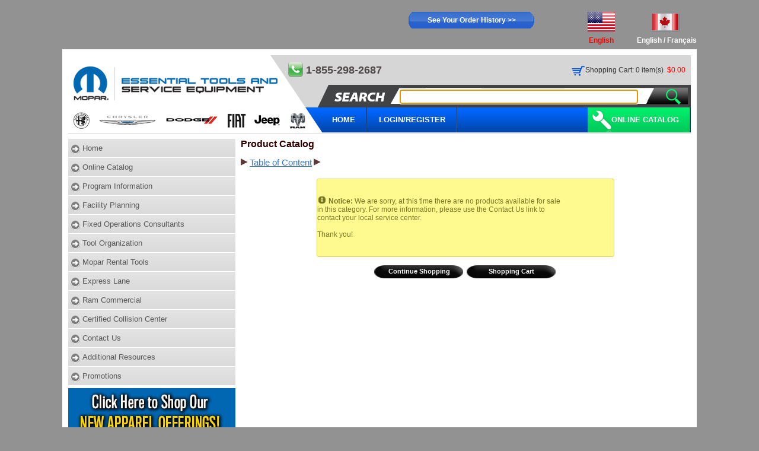

--- FILE ---
content_type: text/html; charset=utf-8
request_url: https://mopar.snapon.com/item-list.aspx?groupId=342&Cat_ID=7&Cat_Name=Compressors+and+Air+Systems&Sub_Cat_ID=&SUB_Cat_NAME=&type=equipment
body_size: 7605
content:

<!DOCTYPE html PUBLIC "-//W3C//DTD XHTML 1.0 Transitional//EN" "http://www.w3.org/TR/xhtml1/DTD/xhtml1-transitional.dtd">

<!--[if lt IE 7]>  <html class="ie ie6 lte9 lte8 lte7"> <![endif]-->
<!--[if IE 7]>     <html class="ie ie7 lte9 lte8 lte7"> <![endif]-->
<!--[if IE 8]>     <html class="ie ie8 lte9 lte8"> <![endif]-->
<!--[if IE 9]>     <html class="ie ie9 lte9"> <![endif]-->
<!--[if gt IE 9]>  <html> <![endif]-->
<!--[if !IE]><!-->
<html xmlns="http://www.w3.org/1999/xhtml">
<!--<![endif]-->
<head id="ctl00_Head1">
    <link rel="icon"type="image/x-icon"href="/SiteImages/Template/favicon.ico" /> 
    <meta http-equiv="Content-Type" content="text/html; charset=utf-8" /><title>
	 - Mopar Essential Tools and Service Equipment
</title><link rel="stylesheet" href="Styles/style.css?version=1.7" type="text/css" media="all" /><link rel="stylesheet" href="Styles/template.css?version=1.2" type="text/css" media="all" /><link rel="stylesheet" href="Styles/JQuery/jquery-ui.min.css" type="text/css" media="all" /><link rel="stylesheet" type="text/css" href="//cdn.jsdelivr.net/npm/slick-carousel@1.8.1/slick/slick.css" />
    <!-- Add the slick-theme.css if you want default styling -->
    <link rel="stylesheet" type="text/css" href="//cdn.jsdelivr.net/npm/slick-carousel@1.8.1/slick/slick-theme.css" />
     <!--[if lt IE 9]>
    <script src="Scripts\html5.js"></script>
    <![endif]-->
    <script src="Scripts/jquery-3.7.1.min.js" type="text/javascript"></script>  
    <script src="Scripts/global.js?version=1.5" type="text/javascript"></script>  
    <script src="Scripts/NumberFormat.js" type="text/javascript"></script>
    <script src="Scripts/ItemList.js?v=1.2" type="text/javascript"></script>
    <script src="Scripts/Hilite.js" type="text/javascript"></script>
    <script src="Scripts/MoveDialogBox.js" type="text/javascript"></script>
    <script src="Scripts/jquery-ui.min.js" type="text/javascript"></script>
    <script src="Scripts/jquery-dialog.js?version=1.7" type="text/javascript"></script>
    <script src="Scripts/jquery-menu.js" type="text/javascript"></script>
    <script src="Scripts/AutoComplete.js" type="text/javascript"></script>
    <script type="text/javascript">
        $(document).ready(function () {
            monkeyPatchAutoComplete();
            SetupAutoComplete(".SearchTextbox", "/Services/Service.asmx/ItemSearch");

            $(".SearchTextbox").bind("autocompleteselect", function (event, ui) {
                $(this).val(ui.item.value);
                $('.GoButton').trigger('click');
                return false;
            });
        });
    </script>
    <script type="text/javascript" async src="https://www.googletagmanager.com/gtag/js?id=G-J6P46MNG6Z"></script> 
    <script type="text/javascript"> window.dataLayer = window.dataLayer || []; function gtag() { dataLayer.push(arguments); } gtag('js', new Date()); gtag('config', 'G-J6P46MNG6Z'); </script>
    <script defer type="text/javascript" src="//cdn.jsdelivr.net/npm/slick-carousel@1.8.1/slick/slick.min.js"></script>
  </head>
<body>
<form method="post" action="./item-list.aspx?groupId=342&amp;Cat_ID=7&amp;Cat_Name=Compressors+and+Air+Systems&amp;Sub_Cat_ID=&amp;SUB_Cat_NAME=&amp;type=equipment" id="aspnetForm">
<div class="aspNetHidden">
<input type="hidden" name="__LASTFOCUS" id="__LASTFOCUS" value="" />
<input type="hidden" name="__EVENTTARGET" id="__EVENTTARGET" value="" />
<input type="hidden" name="__EVENTARGUMENT" id="__EVENTARGUMENT" value="" />
<input type="hidden" name="__VIEWSTATE" id="__VIEWSTATE" value="/[base64]/[base64]/[base64]/[base64]/[base64]/[base64]/Z0=" />
</div>

<script type="text/javascript">
//<![CDATA[
var theForm = document.forms['aspnetForm'];
if (!theForm) {
    theForm = document.aspnetForm;
}
function __doPostBack(eventTarget, eventArgument) {
    if (!theForm.onsubmit || (theForm.onsubmit() != false)) {
        theForm.__EVENTTARGET.value = eventTarget;
        theForm.__EVENTARGUMENT.value = eventArgument;
        theForm.submit();
    }
}
//]]>
</script>


<script src="/WebResource.axd?d=fy6jdoFae5yiua_1nYgwu6Ip26M0OTzwWtdizHK6T5FKkssgxnMQvIKP4wuKLRKX1dEXufoosfg7hNBqIZNtcVs5u5pBQjIRLRHPkjVBZCg1&amp;t=638901526312636832" type="text/javascript"></script>


<script type="text/javascript">
//<![CDATA[
 closeButtonText='Close'; updateButtonText='Update'; changePasswordButtonText='Change Password'; cancelButtonText='Cancel'; editAccountText='Edit Account'; backButtonText='Back'; loginText='Login';//]]>
</script>

<script src="/ScriptResource.axd?d=SuHHyIr--cZKLgN3ajYg4RakamUcDhvC4eGPW6dczTFah6_Mfl8dOT4Y2r91elKTKpHsFI0hBjVyfU4o2A7QMMH4zNRIKNulHYxfOG3oIdqNl_n5w1xMq34gtifxlpBIrQ0zNPam-ESrB-oGnMaJyWflSASUsTfm1LUUSa2o8Xu1ceT32QOJJLqZdsmgvvxD0&amp;t=345ad968" type="text/javascript"></script>
<script type="text/javascript">
//<![CDATA[
if (typeof(Sys) === 'undefined') throw new Error('ASP.NET Ajax client-side framework failed to load.');
//]]>
</script>

<script src="/ScriptResource.axd?d=[base64]&amp;t=345ad968" type="text/javascript"></script>
<script src="/WebResource.axd?d=6KdRbFpoB9_uhGrnMW7On_Y2-hZFx_IJkPjtFz_XySXVtzEIaPjF_2zDslVK8Z88OrQ3MssDZ4jf7Rt8KMdOhXPsZHVTuDXC9SOlWlbBhsw1&amp;t=638901526312636832" type="text/javascript"></script>
<div class="aspNetHidden">

	<input type="hidden" name="__VIEWSTATEGENERATOR" id="__VIEWSTATEGENERATOR" value="74382D7A" />
	<input type="hidden" name="__PREVIOUSPAGE" id="__PREVIOUSPAGE" value="IXIHH1FGKOWxTl_iaAr_AQNbfqyGQsuFAQJXcp4eYVFeuMvyZ-euZWf4iyla1V5gowXk9at_TXN_YdOIeHrjP9kWey-trbzZDWVzHix0vsM1" />
</div> 
<script type="text/javascript">
//<![CDATA[
Sys.WebForms.PageRequestManager._initialize('ctl00$ScriptManager1', 'aspnetForm', ['tctl00$UpdatePanel1',''], [], [], 600, 'ctl00');
//]]>
</script>

<div id="ctl00_UpdatePanel1">
	
<div class="wrapper">
	<div class="top">
		<div id="ctl00_divFlagCanada" class="flagCanada"><img src="/SiteImages/Template/flag_canada.png" id="ctl00_imgFlagCanada" alt="" /></div><div id="ctl00_divFlagUSA" class="flagUSA"><img src="/SiteImages/Template/flag.jpg" id="ctl00_imgFlagUSA" alt="" /></div>
        <div class="button"><a href="order-history.aspx" id="ctl00_hrefOrderHistory" class="history" title="See Your Order History >>">See Your Order History &gt;&gt;</a></div>
	</div><!--//top-->
    <div class="clear"></div>
    <div id="ctl00_divlanguageCanadian" class="topLanguageLinks">
        <a id="ctl00_lnkLanguageCanadaEnglish" href="javascript:__doPostBack(&#39;ctl00$lnkLanguageCanadaEnglish&#39;,&#39;&#39;)">English</a> / <a id="ctl00_lnkLanguageFrenchCanadian" href="javascript:__doPostBack(&#39;ctl00$lnkLanguageFrenchCanadian&#39;,&#39;&#39;)">Français</a>
    </div>
    <div id="ctl00_divLanguageUSA" class="topLanguageLinks"><a id="ctl00_lnkLanguageUSA" href="javascript:__doPostBack(&#39;ctl00$lnkLanguageUSA&#39;,&#39;&#39;)" style="color:Red;">English</a></div>
	<div class="bg">
		<header>
			<a class="logo" href="index.aspx" title="Home"><img src="/SiteImages/Template/logo.png?version=2.1" id="ctl00_imgLogo" alt="Home" /></a>
			<div class="headertop">
				<div class="phone">1-855-298-2687</div>
                <div class="loginName">
			        <div class="shop"><a href="view-cart.aspx" id="ctl00_hrefShoppingCartItems" class="cart" title="View Shopping Cart">Shopping Cart: 0 item(s)</a><img alt="" src="SiteImages/clear.gif" width="3px" height="1px"/><span id="ctl00_shoppingCartDollars" style="color:Red">  $0.00</span></div>
			        <div class="welcome"><span id="ctl00_lblLoginName" class="paddingRight5"></span></div>
                </div>
			</div><!--//headertop-->
			<div id="ctl00_divSearchForm" class="searchform">
				    <input name="ctl00$tbxSearch" type="text" id="ctl00_tbxSearch" title="Search Partial, Full Words, or Part Numbers" class="SearchTextbox search" autocomplete="off" />
				    <input type="submit" name="ctl00$btnSubmit" value="" id="ctl00_btnSubmit" class="GoButton searchsub" />
			</div>
			<div class="nav nav-links">
				<ul>                                              
					<li><a href="index.aspx" id="ctl00_hrefIndexNav" title="HOME">HOME</a></li>
					<li><a href="javascript:JQueryDialogPOST1('/login/login.aspx','Login','Login','/login/login.aspx?update=yes',755,'fade')" id="ctl00_hrefLoginNav" title="LOGIN/REGISTER">LOGIN/REGISTER</a></li>
					<li id="ctl00_liPromotionsNav"></li>
				</ul>
				<ul>   
					<li class="navfla"><a href="online-catalog.aspx" id="ctl00_hrefOnlineCatalogNav" title="Online Catalog">Online Catalog</a></li>
				</ul>
			</div>
		</header>
		<article>
			<aside id="ctl00_aside1">
				<div class="asidebox">
					<ul class="menu">
						<li><a href="index.aspx" id="ctl00_hrefIndex">Home</a></li>
						<li><a href="online-catalog.aspx" id="ctl00_hrefOnlineCatalog">Online Catalog</a></li>
						<li><a href="program-information.aspx" id="ctl00_hrefProgramInformation">Program Information</a></li>
                        <li><a href="javascript:JQueryDialogPOST1('login/dealer-login.aspx','Dealer Login','Login','login/dealer-login.aspx?update=yes',700,'fold')" id="ctl00_hrefFacilityPlanning">Facility Planning</a></li>
                        <li><a href="javascript:JQueryDialogPOST1('login/dealer-login.aspx','Dealer Login','Login','login/dealer-login.aspx?update=yes',700,'fold')" id="ctl00_hrefRegionalManager" target="_self">Fixed Operations Consultants</a></li>
                        <li><a href="javascript:JQueryDialogPOST1('login/dealer-login.aspx','Dealer Login','Login','login/dealer-login.aspx?update=yes',700,'fold')" id="ctl00_hrefToolOrganization" target="_self">Tool Organization</a></li>
                        <li><a href="javascript:JQueryDialogPOST1('login/dealer-login.aspx','Dealer Login','Login','login/dealer-login.aspx?update=yes',700,'fold')" id="ctl00_hrefRentalInformation">Mopar Rental Tools</a></li>
                        <li><a href="#" id="ctl00_hrefExpressLane">Express Lane</a>
                        	<ul class="children">
						        <li><a href="https://sbsprograms.snapon.com/webmarketing/webmarketing.aspx?source=page&pdfname=MOPAR_ExpressLane.pdf" id="ctl00_hrefExpressProductFlyer" target="_blank">Product Flyer</a></li>
								<li><a href="online-catalog.aspx?Cat_ID=289&Cat_NAME=Express Lane&type=equipment" id="ctl00_hrefExpressProductCategory">Product Category</a></li>
                                
                                
							</ul>
						</li>
                        <li><a href="#" id="ctl00_hrefRamCommercial">Ram Commercial</a>
                        	<ul class="children">
						        <li><a href="https://sbsprograms.snapon.com/webmarketing/webmarketing.aspx?source=page&pdfname=RamCommercial.pdf" id="ctl00_hrefRamCommercialText" target="_blank">Ram Commercial</a></li>
                                <li><a href="https://sbsprograms.snapon.com/webmarketing/webmarketing.aspx?source=page&pdfname=Mopar_Heavy-Duty_Lifts.pdf" id="ctl00_hrefRamCommercialHeavyDuty" target="_blank">Heavy Duty Lifts</a></li>
							</ul>
						</li>
                        <li><a href="https://sbsprograms.snapon.com/webmarketing/webmarketing.aspx?source=page&pdfname=Mopar_Collision.pdf" id="ctl00_hrefCertifiedCollision" target="_blank">Certified Collision Center</a></li>
                        <li>
                        	<ul class="children">
						        <li><a href="https://sbsprograms.snapon.com/EqsExtranet/ProgramMarketing/Mopar/Files/CAP_Program_Registration.pdf?v=<%=Mopar.snapon.com.Helpers.UtilityHelpers.GetCacheBuster() %>" id="ctl00_A2" target="_blank">Registration Form</a></li>
                                <li><a href="https://sbsprograms.snapon.com/EqsExtranet/ProgramMarketing/Mopar/Files/CAP_MSTPCOMPKIT.pdf?v=<%=Mopar.snapon.com.Helpers.UtilityHelpers.GetCacheBuster() %>" id="ctl00_A4" target="_blank">Tool Set</a></li>
							</ul>
						</li>

						<li><a href="contact-us.aspx" id="ctl00_hrefContactUs">Contact Us</a></li>
						<li><a href="#" id="ctl00_hrefAdditionalResources">Additional Resources</a>
							<ul class="children">
						        
						        <li id="ctl00_liEVReadiness"><a href="https://sbsprograms.snapon.com/EqsExtranet/WebMarketingFiles/Files/Mopar_LEVReadiness.pdf" id="ctl00_hrefEVReadiness" target="_blank">LEV Readiness</a></li>
						        <li id="ctl00_liEVReadinessTool"><a href="https://sbsprograms.snapon.com/EqsExtranet/WebMarketingFiles/Files/Mopar_LEVReadiness_ToolDistributions.pdf" id="ctl00_hrefEVReadinessTool" target="_blank">LEV Tool Delivery timing</a></li>
						        <li id="ctl00_liMinimumEssentialTools"><a href="javascript:JQueryDialogPOST1('login/dealer-login.aspx','Dealer Login','Login','login/dealer-login.aspx?update=yes',700,'fold')" id="ctl00_hrefMinimumEssentialTools">Required Essential Tools</a></li>
                                <li id="ctl00_liSRA"><a href="javascript:JQueryDialogPOST1('login/dealer-login.aspx','Dealer Login','Login','login/dealer-login.aspx?update=yes',700,'fold')" id="ctl00_hrefSRA" target="_self">Service Readiness Assessment(SRA)</a></li>
                                <li id="ctl00_liTopSellers"><a href="top-sellers.aspx" id="ctl00_hrefTopSellers">Top Sellers</a></li>
								<li><a href="featured-products.aspx" id="ctl00_hrefFeaturedProducts">Featured Products</a></li>
								<li><a href="equipment-guidelines.aspx" id="ctl00_hrefEquipmentGuidlines">Equipment Guidelines</a></li>
								<li><a href="order-history.aspx" id="ctl00_hrefOrderHistoryMenu">Order History</a></li>
                                <li><a href="https://sbsprograms.snapon.com//EqsExtranet/WebMarketingFiles/Files/Mopar_Body_Model_Look_Up_Codes.xlsx" id="ctl00_hrefBodyModelLookup" target="_blank">Body Model Lookup</a></li>
								<li><a href="required-lists.aspx" id="ctl00_hrefReqToolList">REQ Tool Lists</a></li>
								<li><a href="terms-and-conditions.aspx#TERMS_CONDITIONS" id="ctl00_hrefTermsAndConditions">Terms and Conditions</a></li>
                                <li><a href="javascript:JQueryDialogPOST1('login/dealer-login.aspx','Dealer Login','Login','login/dealer-login.aspx?update=yes',700,'fold')" id="ctl00_hrefScheduledToolDeliveries" target="_self">Scheduled Tool Deliveries</a></li>
                                <li><a href="https://sbsprograms.snapon.com/invoice/" target="_blank">Invoice Reprint</a></li>
                                <li><a href="javascript:JQueryDialogPOST1('login/dealer-login.aspx','Dealer Login','Login','login/dealer-login.aspx?update=yes',700,'fold')" id="ctl00_hrefProgramOrderForms" target="_self">Program Order Forms</a></li>
							</ul>
						</li>
                        <li id="ctl00_liPromotions">
                            <a href="/promotions.aspx" id="ctl00_aPromotions" title="Promotions">
                                 Promotions
                            </a>
                        </li>
                    </ul>
                    
                    
                    <div id="ctl00_divApparel" class="marginTop5"><a id="hrefApparel" href="/online-catalog.aspx?cat_ID=429&type=apparel"><img src="https://sbsprograms.snapon.com/EqsExtranet/ProgramMarketing/Mopar-Web-Images/Files/MoparApparel.jpg?v=1/24/2026 7:50:24 AM" alt="" /></a></div>
                    
				</div><!--//asidebox-->
			</aside>
			<section>
                   	

    <div><span id="ctl00_MainContent_Label1" class="PageHeadingLabel2 bold">Product Catalog</span></div>
    <br />
    <div>
        <span id="ctl00_MainContent_dltBreadCrumb" style="font-weight:normal;"><span>
                <img src="SiteImages/Next.gif" />
                <span class="HyperLink9 SubHeadingLabel2"><a id="ctl00_MainContent_dltBreadCrumb_ctl00_hlkBreadCrumb" href="online-catalog.aspx?Cat_ID=1">Table of Content</a></span>
            </span></span>
        <img src="SiteImages/Next.gif" border="0" />
        <span id="ctl00_MainContent_lblCurrentGroup" class="SubHeadingLabel2 bold italic blackColor"></span>
    </div>
    <div><br /></div>
    <div align="center">
            <div>

	</div>        
    </div>

   <div id="ctl00_MainContent_divNoticeMessage" class="ui-widget" style="display:block;" align="center">
        <div class="ui-state-highlight ui-corner-all NoticeMessage2 alignLeft">
            <span style="float: left; margin-right: .3em;" class="ui-icon ui-icon-info"></span>
            <strong>Notice: </strong>
            <span id="ctl00_MainContent_lblNoticeMessage" style="font-weight:normal;">We are sorry, at this time there are no products available for sale<br />in this category. For more information, please use the Contact Us link to  <br />contact your local service center.<br /><br />Thank you!</span>
        </div>
    </div> 

    <div class="clear"></div>
    <div><br /></div>
    <div align="center">
        <span class="HyperLink11 alignCenter"><a id="ctl00_MainContent_lnkContinueShopping" href="javascript:__doPostBack(&#39;ctl00$MainContent$lnkContinueShopping&#39;,&#39;&#39;)" style="display:inline-block;height:22px;width:153px;">Continue Shopping</a></span>
        <span class="HyperLink11 alignCenter"><a id="ctl00_MainContent_LinkButton1" href="javascript:__doPostBack(&#39;ctl00$MainContent$LinkButton1&#39;,&#39;&#39;)" style="display:inline-block;height:22px;width:153px;">Shopping Cart</a></span>
    </div>

			</section>
		</article>
	</div><!--//bg-->
	<footer>
		<ul>   
			<li><a href="online-catalog.aspx" id="ctl00_hrefOnlineCatalogFooter" title="Online Catalog">Online Catalog</a><img class="footer_ruler" src="SiteImages/footerulbg.png" /></li> 
			<li id="ctl00_liMinimumEssentialToolsFooter"><a href="javascript:JQueryDialogPOST1('login/dealer-login.aspx','Dealer Login','Login','login/dealer-login.aspx?update=yes',700,'fold')" id="ctl00_hrefMinimumEssentialToolsFooter" title="Required Essential Tools">Required Essential Tools</a><img class="footer_ruler" src="SiteImages/footerulbg.png" /></li> 
			<li><a href="order-history.aspx" id="ctl00_hrefOrderHistoryFooter" title="Order History">Order History</a><img class="footer_ruler" src="SiteImages/footerulbg.png" /></li>
			<li><a href="view-cart.aspx" id="ctl00_hrefViewCartFooter" title="Shopping Cart">Shopping Cart</a><img class="footer_ruler" src="SiteImages/footerulbg.png" /></li>
			<li><a href="site-map.aspx" id="ctl00_hrefSiteMapFooter" title="Site Map">Site Map</a><img class="footer_ruler" src="SiteImages/footerulbg.png" /></li>
			<li><a href="contact-us.aspx" id="ctl00_hrefContackUsFooter" title="Contact Us">Contact Us</a></li>
		</ul>
		<div class="footerbox">
			<div class="footerleft">
				<img src="/SiteImages/Template/phone2.png" width="42" height="42" alt=""/><label>1-855-298-2687</label> 
			</div>
			<div class="footerright">
				<label>Search</label>
				<div>
				    <input name="ctl00$tbxSearch2" type="text" id="ctl00_tbxSearch2" title="Search Partial, Full Words, or Part Numbers" class="search" />
				    <input type="submit" name="ctl00$Button1" value="" id="ctl00_Button1" class="searchsub" autocomplete="off" />
				</div>
			</div>
		</div><!--//footerbox-->
		<ul>   
			<li><a href="terms-and-conditions.aspx#PRIVACY_POLICY" id="ctl00_hrefPrivacyFooter" title="Privacy, Disclaimer and Terms">Privacy, Disclaimer and Terms</a></li>
        </ul>
        <div><span id="ctl00_lblProdID" class="whiteColor">p</span></div>
	</footer>
</div><!--//wrapper-->
    
</div>
    <div id="ctl00_PageUpdateProgress" style="display:none;">
	
            <img id="imgJqueryMasterProcessing" src="/SiteImages/Gray_circles_rotate.gif" style="position: absolute; left: 50%; top: 50%; z-index: 1000;" width="80" height="80" alt="Progress" />        
</div>

	
    <a id="ctl00_UnusedButton1" class="displayNone" href="javascript:WebForm_DoPostBackWithOptions(new WebForm_PostBackOptions(&quot;ctl00$UnusedButton1&quot;, &quot;&quot;, false, &quot;&quot;, &quot;OnlineCatalog.aspx&quot;, false, true))">Invisible Button</a>



<script type="text/javascript">
//<![CDATA[
javascript:loadEvents('ctl00_MainContent_gvwItemList');var hrefShoppingCartItemsClientID = 'ctl00_hrefShoppingCartItems';var shoppingCartDollars = 'ctl00_shoppingCartDollars';WebForm_AutoFocus('ctl00_tbxSearch');Sys.Application.add_init(function() {
    $create(Sys.UI._UpdateProgress, {"associatedUpdatePanelId":null,"displayAfter":500,"dynamicLayout":true}, null, null, $get("ctl00_PageUpdateProgress"));
});
//]]>
</script>
</form>
<script type="text/javascript" src="/_Incapsula_Resource?SWJIYLWA=719d34d31c8e3a6e6fffd425f7e032f3&ns=1&cb=1887987558" async></script></body>
</html>


--- FILE ---
content_type: text/css
request_url: https://mopar.snapon.com/Styles/style.css?version=1.7
body_size: 3278
content:
body{font-family:Verdana,Arial}.TreeViewRootNode{font-weight:bold;color:#00f}.divHeight{height:100%}.flexslider{z-index:0}hr{border-right:#696969 1px solid;border-top:#696969 1px solid;font-weight:bold;border-left:#696969 1px solid;width:100%;border-bottom:#696969 1px solid}.showFormat ul{list-style:disc!important}.showFormat ul,.showFormat li{margin-left:15px!important}.showFormat p{margin-top:15px}.showFormat table,.showFormat td{border:solid 1px gray!important;padding:2px}login{width:600px}login .border{border:solid 2pt gray;width:400px}login2 .border{border:solid 2pt gray;width:350px}.ui-dialog .ui-dialog-buttonpane .ui-button{font-weight:bold!important;font-size:11px!important;color:#fff!important;width:170px!important;height:22px!important;background:url(/SiteImages/button_black_wider.png) no-repeat!important;border:0!important}.ui-dialog .ui-dialog-buttonpane .ui-button:hover{background:url(/SiteImages/button_black_wider_on.png) no-repeat!important;text-decoration:underline!important}.ui-dialog .ui-dialog-buttonpane .ui-dialog-buttonset{float:none!important;text-align:center!important}.ui-dialog .ui-dialog-title{float:none!important;display:block;text-align:center;font-size:12pt;color:#fff!important;background:#45494c!important}.ui-dialog .ui-dialog-titlebar{background:#45494c!important}.ui-dialog .ui-dialog-titlebar a{background:#fff!important}section .goods{width:230px;height:345px;border-radius:5px;overflow:hidden;border:1px solid #a4a4a4;float:left;margin-right:15px;margin-bottom:15px;position:relative}section .newProducts{width:170px;height:280px;overflow:hidden;float:left;margin-right:15px;margin-bottom:0px;position:relative;border:1px solid #a4a4a4;border-radius:5px}section .image{height:184px}section .newProducts .image{height:154px!important}section .new{position:absolute;top:0px;left:0px}section .newProducts .price{width:150px!important}section .price{width:210px;height:111px;background:#fcfcfc;padding:10px 10px 0px 10px;position:relative;font-size:13px}section .price .s1{color:#0e62a3}section .price .s2{color:#9d9d9d;display:block;margin-bottom:8px}section .price .s3{color:#900;font-weight:bold}section .price .s4{color:#2ea2fb;font-weight:bold;font-size:15px}section .price .s5{color:#900;font-size:9px}.contentDetailNoMaster{width:903px;background:#fff;border:solid 2pt gray;height:100%}.home{background:none}.mn{margin-left:0!important}.topMargin{margin-top:0!important}.clear{clear:both;display:block;overflow:hidden;visibility:hidden;width:0;height:0}.section{width:660px}.HolidayMessage{font-size:12px;font-weight:bold;color:#300;background:#fff}.inputBackColor{background-color:#faebd7;border:1px solid #ccc;border-radius:4px}.HeaderStyle{font-size:9pt;font-weight:bold;background-color:#45494c;color:#fff}.GeneralLabel{font-size:8pt}.GeneralLabel2{font-size:8pt;background-color:#ff0;color:red;width:100%;text-align:left;border:solid 1px red;float:left;position:relative;width:320px;margin-left:10px}.GeneralLabel3{font-size:10pt}.GeneralLabel4{font-size:12pt}.GeneralLabel5{font-size:14pt}.GeneralLabel6{font-size:9pt}.GeneralLabel7{font-size:7pt}ul.PageNotFoundList li{margin-left:1.5em;list-style-type:disc}.SubHeadingLabel2{font-size:11pt}.SubHeadingLabel1{font-size:12pt}.PageHeadingLabel{font-size:16pt;color:#300}.PageHeadingLabel2{font-size:12pt;color:#300}.ButtonAddToCart a{background:url(/SiteImages/button_red.png) no-repeat;padding:1px 0 0 1px;color:#fff;font-weight:bold;font-size:12px;width:94px;height:22px!important;padding-top:4px}.ButtonAddToCart a:hover{background:url(/SiteImages/button_red_on.png) no-repeat;color:#fff}.ButtonAddToCart-fr-CA a{background:url(/SiteImages/button_red_wide.png) no-repeat;padding:1px 0 0 1px;color:#fff;font-weight:bold;font-size:12px;width:133px;height:22px!important;padding-top:4px}.ButtonAddToCart-fr-CA a:hover{background:url(/SiteImages/button_red_wide_on.png) no-repeat;color:#fff}.ButtonGeneral{font-weight:bold;font-size:8pt;color:#fff;text-decoration:underline;width:60pt;height:18pt;background-color:#000}.ButtonGeneral2{font-weight:bold;font-size:8pt;color:#fff;text-decoration:underline;width:100pt;height:18pt;background-color:#004679}.ButtonGeneral3{font-weight:bold;font-size:8pt;color:#fff;text-decoration:underline;width:70pt;height:18pt;background-color:#000}.ButtonGeneral4{font-weight:bold;font-size:11px;color:#fff;width:153px;height:22px;background:url(/SiteImages/button_black_wide.png) no-repeat;border:0;cursor:hand}.ButtonGeneralRed{font-weight:bold;font-size:8pt;color:#fff;text-decoration:underline;width:60pt;height:18pt;background-color:#b00}.ButtonGeneralGreen{font-weight:bold;font-size:8pt;color:#fff;text-decoration:underline;width:60pt;height:18pt;background-color:#0ca164}.ButtonGeneralOrange{font-weight:bold;font-size:8pt;color:#fff;text-decoration:underline;width:60pt;height:18pt;background-color:#f46a22}.GeneralTextBox{border:solid 1px gray;width:300px}.GeneralTextBox2{border:solid 1px gray;width:248px}.GeneralTextBox3{border:solid 1px gray;width:120pt}.GeneralTextBox4{border:solid 1px gray;width:190px}.GeneralTextBox5{border:solid 1px gray;width:165px}LEGEND{color:#000;font-size:11pt}FIELDSET{text-align:left;background-color:#ece9d8}.Content{font-size:small}.Header{font-size:12pt}.scontent{padding-right:3px;padding-left:3px;font-size:11px;padding-bottom:5px;padding-top:5px;background-color:#fff}.html-content{border-right:#999 1px solid;padding-right:4px;border-top:#999 1px solid;padding-left:4px;font-size:11px;padding-bottom:4px;margin:0px;border-left:#999 1px solid;padding-top:4px;border-bottom:#999 1px solid;scrollbar-base-color:#d8d8e5;background-color:#fff}.imagePanel{position:absolute;display:none;border:solid 3pt #000;background-color:#fff}.imagePanel2{position:absolute;left:500px;display:none;border:solid 3pt #000;background-color:#fff}.sitemapBlock{float:left;width:30%;padding:0 10px}.sitemapHead{font-size:11pt;border-bottom:1px solid #000;margin-top:10px;margin-bottom:5px}.Message{font-size:11pt;font-style:italic;font-weight:bold;color:red}.NoticeMessage,.ErrorMessage{margin-top:130px!important;padding:30px 0px 30px 15px!important;width:500px}.NoticeMessage2,.ErrorMessage2{margin-top:5px!important;padding:30px 0px 30px 0px!important;width:500px}.NoticeMessage3,.ErrorMessage3{margin-top:10px!important;padding:10px 10px 10px 10px!important;width:530px}.NoticeMessage4,.ErrorMessage4{margin-top:10px!important;padding:10px 10px 10px 10px!important;width:560px}.NoticeMessage5,.ErrorMessage5{margin-top:10px!important;padding:10px 10px 10px 10px!important;width:640px}.NoticeMessage6,.ErrorMessage6{margin-top:130px!important;padding:30px 0px 30px 15px!important;width:530px}.NoticeMessage7,.ErrorMessage7{margin-top:5px!important;padding:10px 0px 10px 0px!important;width:500px}.NoticeMessage8,.ErrorMessage8{margin-top:5px!important;padding:10px 0px 10px 0px!important}.HyperLink2 a{color:#3674cc}.HyperLink2 a:hover,.HyperLink3 a:hover{text-decoration:underline;color:#00f}.HyperLink3 a{text-decoration:none;color:#000}.HyperLink4 a{color:#000}.HyperLink4 a:hover{color:#00f}.HyperLink5 a{color:#ce0031}.HyperLink5 a:hover{color:#000}.HyperLink6 ul li{padding:5px}.HyperLink6 a{color:#3674cc}.HyperLink6 a:hover{color:#00f;text-decoration:underline}.HyperLink7 a{color:#3674cc!important}.HyperLink8 a{text-decoration:underline;color:#000!important}.HyperLink7 a:hover,.HyperLink8 a:hover,.HyperLink9 a:hover{color:red!important;text-decoration:none!important}.HyperLink9 a{text-decoration:underline!important;color:#3674cc!important}.HyperLink10 a{color:red}.HyperLink10 a:hover{color:#fff!important}.HyperLink11 a{font-weight:bold;font-size:11px;color:#fff;width:153px;height:22px;background:url(/SiteImages/button_black_wide.png) no-repeat;border:0;cursor:hand;padding-top:4px}.HyperLink11 a:hover{background:url(/SiteImages/button_black_wide_on.png) no-repeat;text-decoration:underline;color:#fff}.HyperLink12 a{font-weight:bold;font-size:11px;color:#fff;width:133px;height:22px;background:url(/SiteImages/button_green_wide.png) no-repeat;border:0;cursor:hand;text-align:center;padding-top:4px}.HyperLink12 a:hover{background:url(/SiteImages/button_green_wide_on.png) no-repeat;text-decoration:underline;color:#fff}.HyperLink13 a{color:#fff!important;text-decoration:underline}.HyperLink13 a:hover{color:red!important}.HyperLink14 a{text-decoration:underline;color:red}.HyperLink14 a:hover{color:#00f!important}.disabledLink{pointer-events:none;cursor:default}.displayNone{display:none}.displayBlock{display:block}.displayVisible{visibility:visible}.displayHidden{visibility:hidden}.bgBlackColor{background-color:#000}.bgWhiteColor{background-color:#fff}.greenBackgroundColor{background-color:#0f8140}.blueBackgroundColorPadding{color:#fff;background-color:#1f63c4;padding:5px}.lightBlueBackground{background-color:#a0c9ec}.darkBlueBackground{background-color:#282a73}.darkRedBackground{background-color:#983365}.lightgrayBackgroundColorPadding{color:#000;background-color:#efefef;padding:5px}.lightgrayBackgroundColor{color:#fff;background-color:#d3d3d3}.softGrayBackground{background-color:#ccc}.grayBackground{background-color:gray}.whiteBackground{background-color:#fff}.lightgrayBackground{background-color:#d3d3d3}.lightergrayBackground{background-color:#efefef}.lightgrayColor{color:#666}.whiteColor{color:#fff}.blackColor{color:#000}.yellowColor{color:#fff287}.greenColor{color:green}.lightGreenColor{color:#0c0}.redColor{color:red!important}.blueColor{color:#00f}.grayColor{color:gray}.bodygrayColor{color:#929292}.brightred{color:#fff;background-color:red}.bold{font-weight:bold}.normalFont{font-weight:normal}.italic{font-style:italic}.alignLeft{text-align:left}.alignRight{text-align:right}.alignCenter{text-align:center!important}.underline{text-decoration:underline}.padding{padding:5px}.paddingLeft15{padding-left:15px}.paddingLeft45{padding-left:45px}.paddingLeft75{padding-left:75px}.paddingLeft120{padding-left:120px}.paddingRight5{padding-right:5px}.paddingRight25{padding-right:25px}.paddingTop5{padding-top:5px}.paddingTop10{padding-top:10px}.paddingTop15{padding-top:15px}.borderTopLeftRight{border-top:solid 1px #dedfde;border-left:solid 1px #dedfde;border-right:solid 1px #dedfde;padding:3px;background-color:#efefef}.borderTopLeftRight2{border-top:solid 1px #dedfde;border-left:solid 1px #dedfde;border-right:solid 1px #dedfde;padding:3px}.border{border:solid 1px #dedfde;padding:3px;background-color:#efefef}.border2{border:solid 1px #dcdcdc;padding:3px;border-collapse:collapse}.border3{border:solid 1px #dedfde;padding:3px}.border td,.border th{border:solid 1px #dedfde;padding:3px}.borderTopRightBottom{border-right:solid 1px #dedfde;border-top:solid 1px #dedfde;border-bottom:solid 1px #dedfde}.border4{margin:10px;border:solid 1px red;padding:3px}.tooltip2{display:block;position:relative;text-decoration:none!important;top:0px;left:4px;font-size:9pt}.tooltip2:hover:after{background-color:#03c;border-radius:5px;top:-35px;color:#fff;content:attr(alt);left:321px;padding:5px 15px;position:absolute;z-index:98;width:370px;text-align:left}.tooltip2:hover:before{border:solid;border-color:transparent #03c;border-width:6px 6px 6px 0;bottom:20px;content:"";left:315px;position:absolute;z-index:99;top:25px}.marginLeft5{margin-left:5pt}.marginLeft20{margin-left:20pt}.marginLeft40{margin-left:40pt}.marginBottom40{margin-bottom:40px}.marginBottom10{margin-bottom:10px}.marginBottom5{margin-bottom:5px}.marginTop5{margin-top:5px}.floatLeft{display:inline;float:left}.floatRight{display:inline;float:right}.SubHeadingLabel1Border{font-size:13pt;color:#023467;background-color:#eeebe1;border:solid 2pt #000;height:100pt;width:622px}.scontent{padding-right:3px;padding-left:3px;font-size:11px;padding-bottom:5px;padding-top:5px;background-color:#fff}.bea-portal-details-window-content{border-right:#999 1px solid;padding-right:4px;border-top:#999 1px solid;padding-left:4px;font-size:11px;padding-bottom:4px;margin:0px;border-left:#999 1px solid;padding-top:4px;border-bottom:#999 1px solid;scrollbar-base-color:#d8d8e5;background-color:#fff}.LabelMinReq{font-weight:bold;font-size:13pt;width:540pt}#tblGoToCheckout{background-color:silver;position:absolute;height:65pt;width:110pt;top:221pt;left:984px;font-size:10pt;font-family:Arial;font-weight:bold}.col_height_30{height:30px}.col_height_40{height:40px}.col_width_5{width:5px}.col_width_70{width:70px}.col_width_80{width:80px}.col_width_100{width:100px}.col_width_110{width:110px}.col_width_130{width:130px}.col_width_160{width:160px}.col_width_165{width:165px}.col_width_175{width:175px}.col_width_200{width:200px}.col_width_215{width:215px}.col_width_265{width:265px}.col_width_330{width:330px}.col_width_370{width:370px}.col_width_390{width:390px}.col_width_410{width:410px}.col_width_570{width:570px}.col_width_740{width:740px}.col_width_1004{width:1018px}.square{float:left;width:20px;height:20px;margin:5px;border:1px solid rgba(0,0,0,0.2)}.blackLegend{background:#303134}.royalLegend{background:#2c619d}.whiteLegend{background:#e8e9e9}.silverLegend{background:#979aa0}.yellowLegend{background:#ff0}.centered{margin:0 auto;width:350px}.flex-items-align-center{display:flex;align-items:center}.flex-column{display:flex;flex-direction:column}.checkout-page{line-height:110%}.order-totals{font-size:12px}.checkout-address-header{font-weight:bold;padding-bottom:10px}#ddlPaymentMethod{max-width:205px}#tblTermsConditions ul{list-style:disc;margin-left:20px}.privacy-policy-container,.MsoNormal,.terms-conditions-container{padding:0 25px}.privacy-policy-container table td,.privacy-policy-container table th{border:1px solid #000;padding:2px 10px}.privacy-policy-container ul{margin-left:20px;list-style-type:disc}.privacy-policy-container ol{padding-left:12px}.login-title{font-size:1.3em}.promo-content{font-size:small;color:red}.promo-description{font-weight:bold}.promo-extra{font-style:italic}.promo-link :link{color:#00e}.promo-link :visited{color:#551a8b}.promo-link :link:active :visited:active{color:red}.bg-success{background-color:#dff0d8}.mfa-success{margin-top:20px;height:30px;display:flex;place-items:center;justify-content:center;width:500px}.preview-marker{position:fixed;left:0;top:0;height:100%;max-width:1100px;writing-mode:vertical-lr;text-orientation:upright;padding:10px;color:#fff;background-color:red;font-size:22px;text-align:center}.ptcentered{position:fixed;top:40%;left:50%;transform:translate(-50%,-50%);width:500px}

--- FILE ---
content_type: text/css
request_url: https://mopar.snapon.com/Styles/template.css?version=1.2
body_size: 4541
content:
/* 
	Theme Name:  
	Author: #
	Author URI: #
*/
html, form {
    height: 100%; /* Must have all parent containers set to 100% so the contentDetailNoMaster will stretch to 100% */
}

body {
    color: #6e6e6e;
    font-family: Arial, Helvetica, sans-serif;
    font-size: 12px;
    background: #929292;
    scrollbar-3dLight-Color: gray;
    scrollbar-Arrow-Color: white;
    scrollbar-Base-Color: black;
    scrollbar-DarkShadow-Color: gray;
    scrollbar-Highlight-Color: gray;
    scrollbar-Shadow-Color: gray;
    scrollbar-Track-Color: #919293;
}

a,
ul,
li,
img,
body,
html,
h1,
h2,
h3,
h4,
h5,
p,
header,
aside,
footer,
section,
article,
dd,
dt,
dl,
nav {
    border: 0;
    margin: 0;
    padding: 0;
}

ul {
    list-style: none;
}

a {
    text-decoration: none;
    color: #333;
}

    a:hover {
        color: red;
        text-decoration: none;
    }

p {
    margin: 0px 0 12px 0;
}

h1 {
    margin: 00px 0 12px 0;
    color: #6e6e6e;
    font-weight: normal;
    font-size: 18px;
    line-height: 110%;
}

h2 {
    margin: 0px 0 12px 0;
    color: #6e6e6e;
    font-size: 16px;
    line-height: 110%;
}

h3 {
    color: #6e6e6e;
    margin-bottom: 10px;
    font-size: 14px;
    line-height: 110%;
}

.wrapper {
    width: 1070px;
    margin: 0 auto;
}

.bg {
    box-sizing: content-box;
    width: 1050px;
    padding: 10px;
    float: left;
    position: relative;
    background: #fff;
}
/**********************************
header
********************************/
.top {
    float: right;
    margin-top: 15px;
    width: 700px;
}

    .top img {
        float: right;
        margin-bottom: 5px;
    }

    .top .button a.history {
        background: url(/SiteImages/Template/button_top.gif) no-repeat;
        width: 212px;
        height: 29px;
        display: block;
        color: #fff;
        float: right;
        line-height: 29px;
        padding-left: 32px;
        font-weight: bold;
        margin-right: 34px;
        margin-top: 5px;
    }

    .top .button a.history-fr-CA {
        background: url(/SiteImages/Template/button_top2.gif) no-repeat;
        width: 302px;
        height: 29px;
        display: block;
        color: #fff;
        float: right;
        line-height: 29px;
        padding-left: 20px;
        font-weight: bold;
        margin-right: 34px;
        margin-top: 5px;
    }

    .top .button a:hover {
        text-decoration: underline;
    }

    .top .flagCanada {
        width: 70px;
        height: 29px;
        display: block;
        color: #fff;
        float: right;
        line-height: 29px;
        padding-left: 20px;
        font-weight: bold;
        margin-right: 29px;
        margin-left: 19px;
        margin-top: 5px;
    }

    .top .flagUSA {
        width: 50px;
        height: 29px;
        display: block;
        color: #fff;
        float: right;
        line-height: 29px;
        padding-left: 20px;
        font-weight: bold;
        margin-top: 5px;
    }

.topLanguageLinks {
    float: right;
    line-height: 29px;
    padding-left: 5px;
    font-weight: bold;
    margin-top: 5px;
    color: White;
    font-weight: bold;
    width: 135px;
    display: block;
    text-align: right;
}

    .topLanguageLinks a {
        color: White;
        font-weight: bold;
    }

        .topLanguageLinks a:hover {
            color: red;
            text-decoration: none;
        }

        .topLanguageLinks a:active {
            color: red;
            text-decoration: none;
        }

.login {
    display: inline-block;
    padding-left: 20px;
    background: url(/SiteImages/Template/loginbg.png) left center no-repeat;
}
header {
    width: 1050px;
    float: left;
    background: #d6d6d6;
    position: relative;
    height: 132px;
    margin-bottom: 9px;
}

.logo {
    float: left;
    position: absolute;
    top: 0px;
    left: 0px;
}

.headertop {
    width: 680px;
    height: 50px;
    float: right;
    line-height: 50px;
}

.headertop .phone {
    box-sizing: content-box;
    width: 145px;
    line-height: 50px;
    font-size: 18px;
    color: #504848;
    font-weight: bold;
    float: left;
    padding-left: 31px;
    background: url(/SiteImages/Template/phone.png) no-repeat 0 12px;
}

.headertop .cart {
    display: inline-block;
    padding-left: 24px;
    margin-left: 5px;
    background: url(/SiteImages/Template/shoppingbg.png) left center no-repeat;
    padding-right: 0px;
}

.headertop .loginName {
    width: 500px;
    line-height: 50px;
    height: 50px;
    float: left;
}

.headertop .loginName .shop {
    line-height: 50px;
    font-size: 12px;
    text-align: right;
    float: right;
    padding-right: 5px;
}

.headertop .loginName .welcome {
    height: 50px;
    padding-right: 10px;
    font-size: 12px;
    line-height: 50px;
    float: right;
}

.searchform-fr-CA {
    background: url(/SiteImages/Template/searchbg-fr-CA.jpg) no-repeat;
    display: block;
    float: right;
    width: 490px;
    padding-left: 140px;
    height: 38px;
}

.searchform {
    box-sizing: content-box;
    background: url(/SiteImages/Template/searchbg.jpg) no-repeat;
    display: block;
    float: right;
    width: 490px;
    padding-left: 140px;
    height: 38px;
}

.searchform .search, .searchform-fr-CA .search {
    width: 400px;
    height: 22px;
    padding: 0;
    border: 0;
    float: left;
    margin: 9px 0 0 0px;
}

.searchform .searchsub, .searchform-fr-CA .searchsub {
    float: left;
    margin: 7px 0 0 30px;
    width: 50px;
    height: 26px;
    background: none;
    border: 0;
    cursor: hand;
}
/*********************************
nav
************************************/
.nav {
    width: 625px;
    padding-left: 16px;
    background: url(/SiteImages/Template/navbg.jpg) right repeat-x;
    float: right;
    padding-left: 40px;
}

    .nav li {
        float: left;
        height: 42px;
    }

        .nav li a {
            display: block;
            line-height: 42px;
            color: #fff;
            padding: 0 20px;
            background: url(/SiteImages/Template/nav_line.jpg) right no-repeat;
            font-size: 13px;
            text-transform: uppercase;
            font-weight: bold;
        }

            .nav li a:hover {
                display: block;
                line-height: 42px;
                color: #ffea00;
            }

        .nav li.navfla {
            background: #00db63 url(/SiteImages/Template/fl.jpg) left no-repeat;
            padding-left: 20px;
            float: right;
        }

            .nav li.navfla a:hover, .nav li a:hover {
                text-decoration: underline;
                color: White;
            }
/******************************
aside
******************************/
aside {
    float: left;
    width: 282px;
}

    aside .asidebox {
        float: left;
        width: 283px;
        margin-bottom: 10px;
    }

    aside .menu {
        width: 282px;
        position: relative;
    }

        aside .menu li {
            line-height: 31px;
            margin-bottom: 1px;
            background: url(/SiteImages/Template/menulibg1.jpg) repeat-x;
            font-size: 13px;
        }

            aside .menu li a {
                display: block;
                padding-left: 24px;
                color: #565656;
            }

            aside .menu li:hover {
                background: url(/SiteImages/Template/asideh3bg.jpg) repeat-x;
            }

                aside .menu li:hover > a {
                    color: #fff;
                }

                aside .menu li:hover > a, aside .menu li > .home {
                    color: white;
                    font-weight: bold;
                }

        aside .menu .home {
            background: url(/SiteImages/Template/navbg.jpg) repeat-x;
            height: 41px;
            padding-left: 15px;
        }

            aside .menu .home a {
                color: #fff;
                font-size: 14px;
                font-weight: bold !important;
                line-height: 41px;
                padding-left: 0px;
                background: none;
            }

        aside .menu li ul {
            display: none;
        }

            aside .menu li ul li {
                background: url(/SiteImages/Template/libg3.png) repeat-x;
            }

                aside .menu li ul li a {
                    background: url(/SiteImages/Template/libg4.png) no-repeat 10px center;
                }

                aside .menu li ul li:hover {
                    background: #abcdff;
                }

                    aside .menu li ul li:hover a {
                        background: url(/SiteImages/Template/libg5.png) no-repeat 10px center;
                        color: #0067fe;
                    }
    /********/
    aside .history {
        width: 100%;
    }

/*********************************
tool menu
*****************************/
article .toolmenu {
    width: 550px;
    float: left;
    text-align: center;
    margin-bottom: 10px;
}

    article .toolmenu .tooltext {
        width: 550px;
        height: 20px;
        float: left;
        position: relative;
        background-color: white;
        color: #0664ac;
        font-size: 14px;
        font-weight: bold;
    }

    article .toolmenu .boxmenu {
        width: 181px;
        height: 118px;
        overflow: hidden;
        float: left;
        position: relative;
        border: 1px solid #4f4f4f;
    }

        article .toolmenu .boxmenu a {
            color: white !important;
        }

            article .toolmenu .boxmenu a:hover {
                text-decoration: underline;
            }

        article .toolmenu .boxmenu .headertext {
            width: 181px;
            height: 16px;
            line-height: 12px;
            float: left;
            position: relative;
            background-color: #4f4f4f;
            font-size: 10px !important;
            font-weight: bold;
            padding-top: 6px;
        }

        article .toolmenu .boxmenu .bottomtext {
            width: 181px;
            float: left;
            position: relative;
            color: #4f4f4f;
            font-size: 10px;
            line-height: 10px;
        }


/*********************************
article
*****************************/
article {
    width: 1050px;
    float: left;
    margin: 0 0px;
}

    article section {
        width: 757px;
        float: left;
        margin-left: 9px;
        margin-bottom: 11px;
    }

    article .banner {
        width: 550px;
        height: 300px;
        background: url(/SiteImages/Template/banner.jpg) no-repeat;
        float: left;
        margin-bottom: 10px;
    }

    article .banner2 {
        width: 550px;
        height: 300px;
        float: left;
        margin-bottom: 10px;
    }

    article .banner .bannertext {
        width: 525px;
        margin: 27px 11px;
        font-size: 12px;
        font-weight: bold;
        color: #504f4f;
    }

        article .banner .bannertext a:hover {
            text-decoration: underline;
        }

        article .banner .bannertext a {
            color: white;
        }

        article .banner .bannertext h2 {
            font-size: 23px;
            font-weight: bold;
            color: white !important;
            font-family: 'Rambla', sans-serif;
            text-transform: uppercase;
            text-align: center;
        }

        article .banner .bannertext .enter {
            color: DarkBlue;
            font-family: 'Rambla', sans-serif;
            font-size: 18px;
            text-transform: uppercase;
            text-decoration: underline;
            display: block;
            margin-top: 8px;
        }
/***/
.actrig {
    width: 550px;
    float: left;
    margin-left: 9px;
}

article .artbox {
    width: 550px;
    float: left;
    margin-bottom: 20px;
}

    article .artbox .boxmenu {
        width: 550px;
        background: #2178f8;
        height: 32px;
        padding-top: 4px;
    }

        article .artbox .boxmenu li {
            float: left;
            padding: 0 10px;
            line-height: 32px;
            margin: 0 5px;
            border-radius: 5px 5px 0 0;
            font-size: 16px;
            font-weight: bold;
            cursor: pointer;
            color: #fff;
        }

            article .artbox .boxmenu li:hover, article .artbox .boxmenu li.actmenu {
                background: #fff;
                color: #515151;
            }

    article .artbox .boxslide {
        float: left;
        width: 550px;
        display: none;
    }

        article .artbox .boxslide.activate {
            display: block;
        }

        article .artbox .boxslide .secbox {
            width: 181px;
            float: left;
            margin: 11px 1px;
        }

            article .artbox .boxslide .secbox .photo {
                width: 179px;
                height: 134px;
                border: 1px solid #dfe0e7;
                float: left;
                text-align: center;
            }

            article .artbox .boxslide .secbox h3 {
                color: #0e62a3;
                font-size: 12px;
                font-weight: normal;
                text-transform: uppercase;
                line-height: 15px;
                float: left;
                margin-top: 3px;
            }

                article .artbox .boxslide .secbox h3 span {
                    color: #9d9d9d;
                    font-size: 14px;
                    display: block;
                }

            article .artbox .boxslide .secbox .price {
                height: 37px;
                width: 47px;
                float: left;
                color: #545151;
                font-size: 16px;
                line-height: 37px;
            }

            article .artbox .boxslide .secbox .addcart {
                display: block;
                color: #fff;
                width: 124px;
                height: 23px;
                background: #f01e07;
                text-align: center;
                font-weight: bold;
                line-height: 23px;
                float: left;
                margin: 6px 0 0 0;
                border-radius: 5px;
            }

/****************************
right widget
*****************************/
.widget {
    float: right;
    width: 200px;
}

    .widget .widgetbox {
        float: left;
        width: 200px;
        background: #cfcfcf;
        margin: 0px 0 8px 3px;
        padding: 12px 0 10px 0;
        text-align: center;
    }

.loginbox .widgetbutton {
    display: inline-block;
    height: 42px;
    padding: 0 7px;
    background: url(/SiteImages/Template/buttombg.jpg) repeat-x;
    font-size: 13px;
    color: #fff;
    font-family: 'Rambla', sans-serif;
    line-height: 42px;
    border-radius: 5px;
    text-transform: uppercase;
    font-weight: bold;
}

.loginbox .widgetbuttonFrCan {
    display: inline-block;
    height: 42px;
    padding: 0 2px;
    background: url(/SiteImages/Template/buttombg.jpg) repeat-x;
    font-size: 12px;
    color: #fff;
    font-family: 'Rambla', sans-serif;
    line-height: 42px;
    border-radius: 5px;
    text-transform: uppercase;
    font-weight: bold;
}


.widget .history {
    background: #515151;
    color: #b0b0b0;
    float: left;
    width: 200px;
    margin: 0px 0px 8px 3px;
}

    .widget .history .title {
        background: url(/SiteImages/Template/navbg.jpg) repeat-x;
        height: 45px;
        padding: 0 2px;
        color: #fff;
    }

        .widget .history .title h3 {
            color: #fff;
            font-size: 15px;
            margin-bottom: 0;
            line-height: 24px;
        }

    .widget .history dl {
        padding-bottom: 5px;
        border-bottom: 1px dotted #b0b0b0;
        margin: 15px 0px 0px 9px;
    }

    .widget .history h4 {
        color: #fff;
        font-size: 12px !important;
    }

        .widget .history h4 a {
            color: #fff !important;
            text-decoration: underline;
        }

            .widget .history h4 a:hover, .widget .history .more a:hover {
                color: red !important;
                text-decoration: none;
            }

    .widget .history .more {
        color: #fff;
        display: block;
        margin: 15px 0px 10px 9px;
        text-decoration: underline;
    }

.widget .asection {
    float: left;
    width: 200px;
    margin: 0px 0px 8px 3px;
}

.loginbox a:hover {
    text-decoration: underline;
}

.widget .widgetbox h3 {
    text-align: left;
    font-size: 20px;
    padding: 0 12px;
    font-weight: lighter;
    padding-bottom: 10px;
    background: url(/SiteImages/Template/h3bg2.jpg) repeat-x bottom;
    text-transform: uppercase;
}

.widget .widgetbox .context {
    text-align: left;
    font-size: 11px;
    display: block;
    margin-left: 10px;
    margin-bottom: 5px;
}

.widget .widgetbox input[type="text"] {
    width: 170px;
    padding: 5px;
    height: 13px;
    border: 0px;
    margin-bottom: 6px;
}

.widget .widgetbox input[type="submit"], .seeall {
    height: 26px;
    color: #fff;
    padding: 0 5px;
    line-height: 26px;
    background: url(/SiteImages/Template/buttombg2.jpg) repeat-x;
    border-radius: 5px;
    border: 0;
    line-height: 26px;
    text-transform: uppercase;
    font-size: 16px;
    font-weight: bold;
    font-family: Arial, Helvetica, sans-serif;
    float: left;
    margin-left: 12px;
    margin-top: 6px;
}
/**********************
footer
**********************/
footer {
    width: 1070px;
    float: left;
    margin: 0px 0;
    background: #ffffff;
    text-align: center;
    color: #797979;
}

    footer a {
        color: #797979;
    }

    footer ul {
        padding: 15px 0;
        border-bottom: 1px solid #d6d6d6;
        border-top: 1px solid #d6d6d6;
        margin-bottom: 10px;
    }

    footer li {
        display: inline;
        line-height: 20px;
    }

.footerbox {
    text-align: left;
    width: 100%;
    height: 80px;
    float: left;
    background: #f6f6f6;
    border-bottom: 1px solid #d6d6d6;
    margin-bottom: 10px;
}

.footerleft {
    float: left;
    width: 300px;
    font-size: 20px;
    color: #5c5e62;
    line-height: 80px;
    font-weight: bold;
    height: 80px;
}

    .footerleft img {
        float: left;
        margin-top: 19px;
        margin-left: 73px;
        margin-right: 17px;
    }

.footerright {
    float: left;
    width: 500px;
    font-size: 20px;
    color: #424242;
    height: 80px;
    line-height: 80px;
    padding-left: 120px;
    font-weight: bold;
}

    .footerright div {
        width: 336px;
        height: 43px;
        margin-right: 55px;
        margin-top: 20px;
        float: right;
        background: url(/SiteImages/Template/footerformbg.jpg) no-repeat;
        text-align: center;
    }

    .footerright label {
        width: 70px;
        height: 83px;
        line-height: 83px;
        border: 0px;
        float: left;
    }

    .footerright div .search {
        width: 270px;
        height: 30px;
        line-height: 30px;
        margin: 5px;
        border: 0px;
        float: left;
    }

    .footerright div .searchsub {
        float: right;
        width: 42px;
        height: 42px;
        background: none;
        border: 0;
        cursor: hand;
        display: block;
    }

footer li .footer_ruler {
    display: inline-block;
    display: inline;
    padding: 0 10px;
}
/*********************************
sit
******************************/
.b_n, #menu-item-64, #menu-item-130 {
    border: 0 !important;
}

.m_n {
    margin: 0px !important;
}

img.centered {
    display: block;
    margin-left: auto;
    margin-right: auto;
    margin-bottom: 15px;
    padding: 0px;
}

img.alignnone {
    padding: 0px;
    margin: 0px 0px 15px 0px;
    display: inline;
}

img.alignright {
    padding: 0px;
    margin: 0px 0px 15px 15px;
    float: right
}

img.alignleft {
    padding: 0px;
    margin: 0px 15px 15px 0px;
    float: left
}


--- FILE ---
content_type: application/x-javascript
request_url: https://mopar.snapon.com/Scripts/jquery-menu.js
body_size: 73
content:
$(document).ready(function(){$('.menu li').hover(function(){$(this).addClass("active");$(this).find('ul').stop(false,true).slideDown();$(this).find('ul ul').stop(false,true).slideUp('fast');},function(){$(this).removeClass("active");$(this).find('ul').stop(false,true).slideUp('fast');});$('ul').hover(function(){$('.page_item').addClass("active_tab");},function(){$('.page_item').removeClass("active_tab");});});$(document).ready(function(){$('a[href="#"]').click(function(event){event.preventDefault();});$('.menu a').click(function(){var scs=$(this).parent().children('.children').css('display');if(scs=="none"){$(this).parent().children('.children').slideDown();}else{$(this).parent().children('.children').slideUp();};});});$(document).ready(function(){function slide(acun){$(".actmenu").removeClass("actmenu");$($(".boxmenu li").get(acun)).addClass("actmenu");$(".activate").removeClass("activate");$($(".boxslide").get(acun)).addClass("activate")}
$(".boxmenu li").click(function(){var acun=$(this).index();slide(acun);});});

--- FILE ---
content_type: application/x-javascript
request_url: https://mopar.snapon.com/Scripts/Hilite.js
body_size: 1439
content:

var h1Color = "#dbdfee";    //light purple
var s1Color = "#ffff99";   //yellow
var holdColor = "";
var currRow = -1;
var selRow = -1;
var selRowNdx;
var parentRow = 0;
var parentOn = 0;
var childOn = 0;
var SAME_CHILD_ROW = false;
var oTable = null;
var prevSelRowNdx = 0;
var srcElem = null

function loadEvents(elementID) {
    try {
        oTable = window.document.getElementById(elementID);

        if (document.all) {
            oTable.attachEvent('onmouseover', onMouseOver);
            oTable.attachEvent('onmouseout', onMouseOut);
            oTable.attachEvent('onclick', onClick);
        }
        else {
            oTable.addEventListener('mouseover', onMouseOver, false);
            oTable.addEventListener('mouseout', onMouseOut, false);
            oTable.addEventListener('click', onClick, false);
        }
    }
    catch (e) { } // No table to attach to
}


function cleanup() {
    hilite(-1);
    element.detachEvent('onmouseover', onMouseOver);
    element.detachEvent('onmouseout', onMouseOut);
    element.detachEvent('onclick', onClick);
}

function onClick(e) {
    // Only way to keep background color using style.backgroundColor instead 
    // style.backgroundColor. Row is being moving up the table
    if (selRow != -1) {
        _rowIndex = 0;  // Selecting new row so reset so function moveSelectedRow() cannot move row
        if (selRow.className == "AlternatingColor")
            selRow.style.backgroundColor = 'white';	
        else
            selRow.style.backgroundColor = "#efefef"; // Light Gray
    }
    if (window.event)
        srcElem = window.event.srcElement
    else
        srcElem = e.target;

    if (srcElem.tagName == "TABLE") return;
    //
    // Loop up the parent element tree
    //
    if (window.event) {
        // IE
        while (srcElem.tagName != "TR")
            srcElem = srcElem.parentElement
    }
    else {
        // Firefox
        while (srcElem.tagName != "TR")
            srcElem = srcElem.parentNode
    }

    // Check the <TR> class name to not highlight heading and footer rows of table
    if (srcElem != -1) {
        if (srcElem.className == 'HeaderStyle' || srcElem.className == 'HeaderStyle2') return;
    }

    if (selRow != -1) {
        if (selRowNdx == selRow.rowIndex) {
            SAME_CHILD_ROW = !SAME_CHILD_ROW
        } else {
            SAME_CHILD_ROW = false
        }
        selRowNdx = selRow.rowIndex;

        if (selRow.className == "AlternatingColor")
            selRow.style.backgroundColor = 'white'
        else
            selRow.style.backgroundColor = "#efefef"; // Light Gray	

        try {
            if (oTable.rows[selRowNdx].className == "AlternatingColor")
                oTable.rows[selRowNdx].style.backgroundColor = 'white'
            else
                oTable.rows[selRowNdx].style.backgroundColor = "#efefef"; // Light Gray
        }
        catch (e) { }

        if (SAME_CHILD_ROW) {
            return;
        }
    }
    srcElem.style.backgroundColor = s1Color;
    selRow = srcElem;
    selRowNdx = srcElem.rowIndex;
    prevSelRowNdx = selRowNdx
    //
    // Save the row selected
    //
    try { setRowSelected(srcElem.rowIndex) }
    catch (e) { };
}
function onMouseOver(e) {
    if (window.event) {
        // IE
        srcElem = window.event.srcElement;
        while (srcElem.tagName != "TR" && srcElem.tagName != "TABLE")
            srcElem = srcElem.parentElement;
    }
    else {
        // Firefox
        srcElem = e.target;
        while (srcElem.tagName != "TR" && srcElem.tagName != "TABLE")
            srcElem = srcElem.parentNode;
    }


    if (srcElem.tagName != "TR") return;

    // Check the <TR> class name to not highlight heading and footer rows of table
    if (srcElem != -1) {
        if (srcElem.className == 'HeaderStyle' || srcElem.className == 'HeaderStyle2') return;
    }

    if (srcElem.rowIndex >= 0) {
        selRowNdx = srcElem.rowIndex;
        // Don't allow the mouseover to clear the yellow highlight
        if (srcElem.style.backgroundColor !== s1Color) {
            hilite(srcElem);
        }
    } else {
        hilite(-1);
    }
}
function onMouseOut(e) {
    // Make sure we catch exit from the table
    hilite(-1);
}

function hilite(newRow) {
    if (h1Color != null) {
        if (currRow != -1 && (currRow != selRow || SAME_CHILD_ROW)) {
            if (currRow.className == "AlternatingColor")
                currRow.style.backgroundColor = 'white'
            else
                currRow.style.backgroundColor = "#efefef"; // Light Gray
            //
            // This was added when user moves cursor over table while being loaded
            //
            try {
                if (oTable.rows[selRowNdx].className == "AlternatingColor")
                    oTable.rows[selRowNdx].style.backgroundColor = 'white';
                else
                    oTable.rows[selRowNdx].style.backgroundColor = '#efefef'; // Light Gray
            }
            catch (e) { }
        } else if (newRow != -1 && (newRow != selRow || SAME_CHILD_ROW)) {
            newRow.style.backgroundColor = h1Color;
            try { oTable.rows[selRowNdx].style.backgroundColor = h1Color; }
            catch (e) { }
        }
    }
    currRow = newRow;
} 



--- FILE ---
content_type: application/x-javascript
request_url: https://mopar.snapon.com/Scripts/global.js?version=1.5
body_size: 3066
content:
var req;var gblBtnId,gblImageId,gblImageRotateId;var ADDING_TO_CART=false;var iLoopCounter=1;var iMaxLoop=6;var iIntervalId;var objSubmit;var Progress="";var Spaces="";var Processing_fr_CA="";$(document).ready(function(){var promotionsTab=$("#promotionsTab");promotionsTab.click(function(){window.location.href='/promotions.aspx';});(function($){"use strict";if($('html').is('.ie7, .ie8, .ie9')){alert("We detected you are using an unsupported browser. Your current browser may cause page display issues, as well as prevent orders from being submitted. Please upgrade to the latest version.");}}(jQuery));});function setiframeUploadCertFile(){var request="TaxExemptCert/UploadFile.aspx";var iframe=document.getElementById('paymentechiframe');var span=document.getElementById('spanCCMessage');span.style.display='none';var div=document.getElementById('divCCMessage');div.style.display='none';iframe.src=request;iframe.style.display='block';iframe.style.height='200px';$('#paymentechiframe-wrapper').modal({clickClose:false});}
function displayImage(idPanel,attribute){document.getElementById(idPanel).style.display=attribute;}
function shadeBackground(isBodyShadedBackground){if(isBodyShadedBackground==="YES")
document.body.setAttribute("className","bodyBackground");else
document.body.setAttribute("className","");}
function setElementPosition(elementID,setElementId){var offsetLeft=0;var offsetTop=0;var oElementID=document.getElementById(elementID);var oSetElementID=document.getElementById(setElementId);while(oElementID!=null){offsetTop+=oElementID.offsetTop;offsetLeft+=oElementID.offsetLeft;oElementID=oElementID.offsetParent;}
oSetElementID.style.top=(offsetTop)+'px';oSetElementID.style.left=(offsetLeft-80)+'px';}
function ShowProgress(oSubmit){objSubmit=oSubmit;$('#'+objSubmit.id).addClass("disabledLink");iIntervalId=window.setInterval("UpdateProgress()",500);}
function UpdateProgress(){iLoopCounter+=1;processingText=" Processing ";if(iLoopCounter<=iMaxLoop){Progress+=".";Spaces+=" ";}else{Progress="";Spaces=" "
iLoopCounter=1;}
if(Processing_fr_CA.length>0)
processingText=Processing_fr_CA;if(document.all)
objSubmit.innerText=Spaces+processingText+Progress;else
objSubmit.textContent=Spaces+processingText+Progress;}
function openWindow(urlFile,width,height,left,top,scrollbars,menubar){if(menubar==null)
menubar="yes";var strWinProp=" toolbar=no"+",location=no"+",status=no"+",menubar="+menubar+",resizable=yes"+",scrollbars="+scrollbars+",width="+width+",height="+height+",top="+top+",left="+left
window.open(urlFile,"WinPrint",strWinProp);}
function addToCart(btnId,hfdItemId,lblPrice,userId,imageId,imageRotateId){var price;if(ADDING_TO_CART)
return false;if(userId){if(document.all)
price=document.getElementById(lblPrice).innerText;else
price=document.getElementById(lblPrice).textContent;var aChar="";var isPrice=false;gblBtnId=btnId;gblImageId=imageId;gblImageRotateId=imageRotateId;for(i=0;i<price.length;i++){aChar=price.substring(i,i+1);if(aChar==="$"){isPrice=true;break;}}
if(isPrice){ADDING_TO_CART=true;showRotatingImage();var itemId=document.getElementById(hfdItemId).value;var url="add-to-cart.aspx?ItemId="+itemId;createRequester();if(req!==null){var viewStateValue=$("input[name='__VIEWSTATE']").val();var viewStateObj={'__VIEWSTATE':viewStateValue};req.onreadystatechange=stateChanged;req.open("POST",url,true);req.setRequestHeader('X-Requested-With','XMLHttpRequest');req.onerror=function(){onError("An error occurred adding item to cart, please try again.");};req.send(JSON.stringify(viewStateObj));}
document.getElementById(btnId).value="Added";document.getElementById(btnId).disabled=true;}
else{alert("Please call "+price+" for price information");}}
else{window.location="Login/invalid-login.htm";}}
function onError(errorMessage){alert(errorMessage);}
function showRotatingImage(){document.getElementById(gblBtnId).style.display="none";document.getElementById(gblImageRotateId).style.display="block";}
function stateChanged()
{if(req.readyState===4||req.readyState==="complete"){var shoppingCartMessages=req.responseText.split(";");if(document.all){document.getElementById(hrefShoppingCartItemsClientID).innerHTML="<img src='SiteImages/Shopping-cart.png' />"+shoppingCartMessages[0];document.getElementById(shoppingCartDollars).innerText=shoppingCartMessages[1];}
else{document.getElementById(hrefShoppingCartItemsClientID).innerHTML="<img src='SiteImages/Shopping-cart.png' />"+shoppingCartMessages[0];document.getElementById(shoppingCartDollars).textContent=shoppingCartMessages[1];}
document.getElementById(gblImageRotateId).style.display="none";document.getElementById(gblImageId).style.display="block";ADDING_TO_CART=false;}}
function createRequester(){req=new XMLHttpRequest();return req;}
function displayOtherShippingSelection(){var radios=document.getElementsByName("rdoShippingMethod");var lblShippingOther=document.getElementById('lblShippingOther');document.getElementById('txtShippingOther').style.visibility='hidden';if(lblShippingOther!=null)
lblShippingOther.style.visibility='hidden';for(var i=1;i<radios.length;i++)
{if(radios[i].value==="Other"&&radios[i].checked)
{document.getElementById('txtShippingOther').style.visibility='visible';document.getElementById('txtShippingOther').focus();if(lblShippingOther!==null)
lblShippingOther.style.visibility='visible';}}}
function isValidData(){var RC=true;var rdoShippingMethod=document.getElementsByName("rdoShippingMethod");document.getElementById('txtPurchaseOrder').value=$.trim(document.getElementById('txtPurchaseOrder').value);document.getElementById('lblPurchaseOrderRequired').style.visibility='hidden';document.getElementById('lblPurchaseOrderLimit').style.visibility='hidden';document.getElementById('lblMaximumCharacter').style.visibility='hidden';if(document.getElementById('txtTaxID')!==null)
{document.getElementById('txtTaxID').value=$.trim(document.getElementById('txtTaxID').value);document.getElementById('lblTaxIdRequired').style.visibility='hidden';document.getElementById('lblTaxIdLimit').style.visibility='hidden';document.getElementById('txtTaxID').style.visibility='hidden';}
if(document.getElementById('txtCostCenter')!==null)
{document.getElementById('txtCostCenter').value=$.trim(document.getElementById('txtCostCenter').value);document.getElementById('lblCostCenterRequired').style.visibility='hidden';document.getElementById('lblCostCenterInvalid').style.visibility='hidden';if(document.getElementById('txtCostCenter').value.length===0){document.getElementById('lblCostCenterRequired').style.visibility='visible';document.getElementById('txtCostCenter').focus();RC=false;}
else if(isNaN(document.getElementById('txtCostCenter').value)||document.getElementById('txtCostCenter').value.length<6){document.getElementById('lblCostCenterInvalid').style.visibility='visible';document.getElementById('txtCostCenter').focus();RC=false;}}
if(document.getElementById('divCostLabel')===null)
{if(document.getElementById('txtPurchaseOrder').value.length===0){document.getElementById('lblPurchaseOrderRequired').style.visibility='visible';document.getElementById('txtPurchaseOrder').focus();RC=false;}
else if(document.getElementById('txtPurchaseOrder').value.length<3){document.getElementById('lblPurchaseOrderLimit').style.visibility='visible';document.getElementById('txtPurchaseOrder').focus();RC=false;}}
else if(document.getElementById('txtPurchaseOrder').value.length>0&&document.getElementById('txtPurchaseOrder').value.length<3)
{document.getElementById('lblPurchaseOrderLimit').style.visibility='visible';document.getElementById('txtPurchaseOrder').focus();RC=false;}
if(isTaxIdSelected())
{document.getElementById('txtTaxID').style.visibility='visible';if(document.getElementById('txtTaxID').value.length===0){document.getElementById('lblTaxIdRequired').style.visibility='visible';document.getElementById('txtTaxID').focus();RC=false;}
else if(document.getElementById('txtTaxID').value.length<3){document.getElementById('lblTaxIdLimit').style.visibility='visible';document.getElementById('txtTaxID').focus();RC=false;}}
if(document.getElementById('txtNote').value.length>500){document.getElementById('lblMaximumCharacter').style.visibility='visible';document.getElementById('txtNote').focus();RC=false;}
return RC;}
function isTaxIdSelected(){var RC=false;if(document.getElementsByName('rdoIsForResale')!==null){var rdoTaxID=document.getElementsByName('rdoIsForResale');for(var x=0;x<rdoTaxID.length;x++){if(rdoTaxID[x].checked&&rdoTaxID[x].value==='Yes'){RC=true;break;}}}
return RC;}
function chkValues()
{if($('#chkBillShip')[0].checked)
{$('#txtBillName')[0].value=$('#txtShipName')[0].value;$('#txtBillAddress1')[0].value=$('#txtShipAddress1')[0].value;$('#txtBillAddress2')[0].value=$('#txtShipAddress2')[0].value;$('#txtBillCity')[0].value=$('#txtShipCity')[0].value;$('#ddlBillState')[0].value=$('#ddlShipState')[0].value;$('#ddlBillCountry')[0].value=$('#ddlShipCountry')[0].value;$('#txtBillZipCode')[0].value=$('#txtShipZipCode')[0].value;$('#txtBillPhone')[0].value=$('#txtShipPhone')[0].value;}
else{$('#txtBillName')[0].value="";$('#txtBillAddress1')[0].value="";$('#txtBillAddress2')[0].value="";$('#txtBillCity')[0].value="";$('#ddlBillState')[0].value="";$('#ddlBillCountry')[0].value="USA";$('#txtBillZipCode')[0].value="";$('#txtBillPhone')[0].value="";}}
function chkValues2(){var form=document.forms["JqueryForm"];if(form.elements["chkBillShip"].checked){form.elements["txtBillName"].value=form.elements["txtShipName"].value;form.elements["txtBillAddress1"].value=form.elements["txtShipAddress1"].value;form.elements["txtBillAddress2"].value=form.elements["txtShipAddress2"].value;form.elements["txtBillCity"].value=form.elements["txtShipCity"].value;form.elements["ddlBillState"].value=form.elements["ddlShipState"].value;form.elements["ddlBillCountry"].value=form.elements["ddlShipCountry"].value;form.elements["txtBillZipCode"].value=form.elements["txtShipZipCode"].value;form.elements["txtBillPhone"].value=form.elements["txtShipPhone"].value;}
else{form.elements["txtBillName"].value="";form.elements["txtBillAddress1"].value="";form.elements["txtBillAddress2"].value="";form.elements["txtBillCity"].value="";form.elements["ddlBillState"].value="";form.elements["ddlBillCountry"].value="USA";form.elements["txtBillZipCode"].value="";form.elements["txtBillPhone"].value="";}}
function setValues()
{$('#lblShipToNameValue').text($('#txtShipName')[0].value);$('#lblShipToAddress1').text($('#txtShipAddress1')[0].value);$('#lblShipToAddress2').text($('#txtShipAddress2')[0].value);$('#lblShipToAddress3').text($('#txtShipCity')[0].value+', '+$('#ddlShipState')[0].value+' '+$('#txtShipZipCode')[0].value);}
function ccVisible(ddlId,lblPo){var ccVisibility;var ccEnabled;var poLblText;switch(document.getElementById(ddlId).children[document.getElementById(ddlId).selectedIndex].value){case"Visa":case"Mastercard":case"Discover":case"American Express":ccVisibility="";ccEnabled=true;poLblText="Ref. Text:";document.getElementById("tdCCMessage").style.display="";break;default:ccVisibility="none";ccEnabled=false;poLblText="PO or Req.#:";document.getElementById("tdCCMessage").style.display="none";break;}
document.getElementById("row1").style.display=ccVisibility;document.getElementById("row2").style.display=ccVisibility;document.getElementById("row3").style.display=ccVisibility;document.getElementById("row4").style.display=ccVisibility;if(document.all)
document.getElementById(lblPo).innerText=poLblText;else
document.getElementById(lblPo).textContent=poLblText;}
function validateLength(oSrc,args){args.IsValid=(args.Value.length>=5);}
function validateAddress(oSrc,args){var RC=true;if(args.Value.toLowerCase().indexOf('po box')!==-1||args.Value.toLowerCase().indexOf('p.o. box')!==-1)
RC=false;args.IsValid=RC;}
function SwapImages(){iIntervalId=window.setInterval("UpdateImage()",5000);}
function UpdateImage(){var hrefPromo=document.getElementById("hrefPromo");var imgPromo=document.getElementById("imgPromo");if(hrefPromo.href.toString().indexOf("Mopar_Ext1QNADA2016_PriceList.pdf")!==-1)
{hrefPromo.href="/Forms/Mopar_NADA16_Reminder.pdf";hrefPromo.target="_blank"
imgPromo.src="/SiteImages/Promo/METSE_NADA16.jpg";imgPromo.title="Mopar Extended 1Q NADA Reminder";}
else
{hrefPromo.href="/Forms/Mopar_Ext1QNADA2016_PriceList.pdf";hrefPromo.target="_blank"
imgPromo.src="/SiteImages/Promo/1Q16ExtNADA.jpg";imgPromo.title="Mopar Extended 1Q NADA 2016 Price List";}}

--- FILE ---
content_type: application/x-javascript
request_url: https://mopar.snapon.com/Scripts/NumberFormat.js
body_size: 1544
content:
<!--
/*
 * NumberFormat v1.01
 * 20-July-2001
 * http://www.mredkj.com
 */

/*
 * NumberFormat -The constructor
 * num - The number to be formatted
 */
function NumberFormat(num)
{
	// member variables
	this.num;
	this.isCommas;
	this.isCurrency;
	this.currencyPrefix;
	this.places;

	// external methods
	this.setNumber = setNumberNF;
	this.toUnformatted = toUnformattedNF;
	this.setCommas = setCommasNF;
	this.setCurrency = setCurrencyNF;
	this.setCurrencyPrefix = setCurrencyPrefixNF;
	this.setPlaces = setPlacesNF;
	this.toFormatted = toFormattedNF;
    this.toFormattedFrenchCanadian = toFormattedFrenchCanadianNF;

	// internal methods
	this.getRounded = getRoundedNF;
	this.preserveZeros = preserveZerosNF;

	// setup defaults
	this.setNumber((num==null) ? 0 : num);
	this.setCommas(true);
	this.setCurrency(true);
	this.setCurrencyPrefix('$');
	this.setPlaces(2);
}

/*
 * setNumber - Sets the number
 * num - The number to be formatted
 */
function setNumberNF(num)
{
	this.num = num;
}

/*
 * toUnformatted - Returns the number as is (a number)
 */
function toUnformattedNF()
{
	return (this.num);
}

/*
 * setCommas - Sets a switch that indicates if there should be commas
 * isC - true, if should be commas; false, if no commas
 */
function setCommasNF(isC)
{
	this.isCommas = isC;
}

/*
 * setCurrency - Sets a switch that indicates if should be displayed as currency
 * isC - true, if should be currency; false, if not currency
 */
function setCurrencyNF(isC)
{
	this.isCurrency = isC;
}

/*
 * setCurrencyPrefix - Sets the symbol that precedes currency.
 * cp - The symbol
 */
function setCurrencyPrefixNF(cp)
{
	this.currencyPrefix = cp;
}

/*
 * setPlaces - Sets the precision of decimal places
 * p - The number of places. Any number of places less than or equal to zero is considered zero.
 */
function setPlacesNF(p)
{
	this.places = p;
}

/*
 * toFormatted - Returns the number formatted according to the settings (a string)
 */
function toFormattedNF()
{
	var pos;
	var nNum = this.num; // v1.0.1 - number as a number
	var nStr;            // v1.0.1 - number as a string

	// round decimal places
	nNum = this.getRounded(nNum);
	nStr = this.preserveZeros(Math.abs(nNum)); // this step makes nNum into a string. v1.0.1 Math.abs

	if (this.isCommas)
	{
		pos = nStr.indexOf('.');
		if (pos == -1)
		{
			pos = nStr.length;
		}
		while (pos > 0)
		{
			pos -= 3;
			if (pos <= 0) break;
			nStr = nStr.substring(0,pos) + ',' + nStr.substring(pos, nStr.length);
		}
	}
	
	nStr = (nNum < 0) ? '-' + nStr : nStr; // v1.0.1

	if (this.isCurrency)
	{
		// add dollar sign in front
		nStr = this.currencyPrefix + nStr;
	}

	return (nStr);
}

/*
 * getRounded - Used internally to round a value
 * val - The number to be rounded
 */
function getRoundedNF(val)
{
	var factor;
	var i;

	// round to a certain precision
	factor = 1;
	for (i=0; i<this.places; i++)
	{	factor *= 10; }
	val *= factor;
	val = Math.round(val);
	val /= factor;

	return (val);
}

/*
 * preserveZeros - Used internally to make the number a string
 * 	that preserves zeros at the end of the number
 * val - The number
 */
function preserveZerosNF(val)
{
	var i;

	// make a string - to preserve the zeros at the end
	val = val + '';
	if (this.places <= 0) return val; // leave now. no zeros are necessary - v1.0.1 less than or equal
	
	var decimalPos = val.indexOf('.');
	if (decimalPos == -1)
	{
		val += '.';
		for (i=0; i<this.places; i++)
		{
			val += '0';
		}
	}
	else
	{
		var actualDecimals = (val.length - 1) - decimalPos;
		var difference = this.places - actualDecimals;
		for (i=0; i<difference; i++)
		{
			val += '0';
		}
	}
	
	return val;
}

function toFormattedFrenchCanadianNF() 
{
    var pos = 0;
	var nNum = this.num; 
	var nStr;            

	// round decimal places
	nNum = this.getRounded(nNum);
	nStr = this.preserveZeros(Math.abs(nNum)); // this step makes nNum into a string. 

    nStr = nStr.replace(".", ",");
    nStr = nStr + " $";
	pos = nStr.indexOf(',');

	if (pos == -1)
	{
		pos = nStr.length;
	}
	while (pos > 0)
	{
		pos -= 3;

		if (pos <= 0) break;

		nStr = nStr.substring(0,pos) + ' ' + nStr.substring(pos, nStr.length); // Put a space where a comma is suppose to be
	}

    return nStr;
}



--- FILE ---
content_type: application/x-javascript
request_url: https://mopar.snapon.com/Scripts/MoveDialogBox.js
body_size: 725
content:

var idTableFirstTime;
var m_intervalID = 0;
var m_displayObj = "";
var m_closeDialog = false;
var m_width = 0;
var m_showMessage = "no";
var pixelLeft = 0; 
var pixelHeight = 0;
var pixelWidth = 0;


function setFirstTimeID(pTableID, pShowMessage,setTop, setLeft)
{
    idTableFirstTime = pTableID;
    setElementPosition("imgHolidayMessage", idTableFirstTime, setTop, setLeft);
    
    if (pShowMessage == "yes") {

        m_showMessage = pShowMessage;
        showDialog(300);
    }
}

function showDialog(pWidth) 
{
     m_displayObj = document.getElementById(idTableFirstTime).style;
     m_width = pWidth
     
     if (pixelLeft >= 300)
     {
         m_closeDialog = true;
         m_width = 0;
     }
     else
     {
         m_closeDialog = false;     
         document.getElementById(idTableFirstTime).style.visibility = "visible";         
     }
         
	 m_intervalID = setInterval("moveObject()",10);
}

function moveObject() 
{
    // The pixelLeft determines how fast to scroll
    if (m_closeDialog)
    {
        pixelLeft -= 6; 
        
        if (pixelHeight > 0)
            pixelHeight -= 4;
        else
            pixelHeight = 0;
            
        if (pixelWidth > 0)
            pixelWidth -= 7; 
        else
            pixelWidth = 0;
            
        if (m_showMessage == "yes")
            m_displayObj.left = pixelLeft + 'px';
            
        m_displayObj.height = pixelHeight + 'px';
        m_displayObj.width = pixelWidth + 'px';

        if (pixelLeft <= m_width)
        {
            document.getElementById(idTableFirstTime).style.visibility = "hidden";    
            clearInterval(m_intervalID);
            m_displayObj.height = '0px';
            m_displayObj.width = '0px';
        }
    }        
    else
    {
        pixelLeft += 6;
        pixelHeight += 4; 
        pixelWidth += 7; 
        
        if (m_showMessage == "yes")
            m_displayObj.left = pixelLeft + 'px';
            
        m_displayObj.height = pixelHeight + 'px';
        m_displayObj.width = pixelWidth + 'px';
        
        if (pixelLeft >= m_width)
        {
            clearInterval(m_intervalID);
            m_displayObj.height = '274px';
            m_displayObj.width = '362px';
        }
    }
}

function setElementPosition(elementID, setElementId, setTop, setLeft) 
{
    var offsetLeft = 0;
    var offsetTop = 0;
    var oElementID = document.getElementById(elementID)
    var oSetElementID = document.getElementById(setElementId)

    if (setTop == null)
        setTop = 0;

    if (setLeft == null)
        setLeft = 0;

    while (oElementID != null) {
        offsetTop += oElementID.offsetTop;
        offsetLeft += oElementID.offsetLeft;
        oElementID = oElementID.offsetParent;
    }
    oSetElementID.style.top = (offsetTop + setTop) + 'px';
    oSetElementID.style.left = (offsetLeft - setLeft) + 'px';
}      




--- FILE ---
content_type: application/x-javascript
request_url: https://mopar.snapon.com/Scripts/AutoComplete.js
body_size: 151
content:
function monkeyPatchAutoComplete(){$.ui.autocomplete.prototype._renderItem=function(ul,item){var t="<span class='autocompleteValue GeneralLabel3'>"+item.value+"</span><span class='autocompleteLabel GeneralLabel3'> - "+item.label+"</span>";return $("<li></li>").data("item.autocomplete",item).append("<a>"+t+"</a>").appendTo(ul);};}
function SetupAutoComplete(itm,pth){$(itm).autocomplete({source:function(request,response){$.ajax({type:"POST",contentType:"application/json; charset=utf-8",url:pth,data:'{"valueToSearch":"'+request.term+'"}',dataType:"json",async:true,success:function(data){$.each(data.d,function(i,val){val.label=val.label.replace(/&amp;/g,"&");val.value=val.value.replace(/&amp;/g,"&");});response(data.d);},error:function(result){}});},minLength:4});};

--- FILE ---
content_type: application/x-javascript
request_url: https://mopar.snapon.com/Scripts/jquery-dialog.js?version=1.7
body_size: 2746
content:
var dialog1 = null;
var closeButtonText = "Close";
var updateButtonText = "Update";
var changePasswordButtonText = "Change Password";
var cancelButtonText = "Cancel";
var editAccountText = "Edit Account";
var backButtonText = "Back";
var loginText = "Login";

function removeJQueryDialog(url) {

    // window.location will effectively remove the jquery dialog when the URL loads
    window.location = url;
}

function JQueryDialog(contentUrl, effectType, durationSpeed, titleText) {

    if (dialog1 != null) {
        $('#JqueryDialog').dialog('close');
    }
 
    dialog1 = $('<div id="JqueryDialog" align="center"></div>');
    dialog1.dialog(
            {
                autoOpen: false,
                width: 760,
                modal: true,
                title: titleText,
                show: { effect: effectType, duration: durationSpeed }, // slide, fold, blind, scale, explode, fade, bounce, clip, puff
                hide: { effect: effectType, duration: durationSpeed },
                buttons:
                [{
                    text: closeButtonText,
                    click: function () { $(this).dialog("close"); }
                }],
                close: function (e, ui) { $(this).remove(); }
            });

    if (contentUrl.indexOf("edit-account.aspx") > 0) 
    {
        dialog1.dialog({ height: 710 });
    }

    dialog1.load(contentUrl, function () {
        $(this).dialog('open');
        return false;
    });
}

function JQueryDialog2(contentUrl, effectType, durationSpeed, titleText) {

    if (dialog1 != null) {
        $('#JqueryDialog').dialog('close');
    }

    dialog1 = $('<div id="JqueryDialog" align="center"></div>');
    dialog1.dialog(
            {
                autoOpen: false,
                width: 760,
                height: 775,
                modal: true,
                title: titleText,
                show: { effect: effectType, duration: durationSpeed }, // slide, fold, blind, scale, explode, fade, bounce, clip, puff
                hide: { effect: effectType, duration: durationSpeed },
                buttons: {
                    'Close': function () { $(this).dialog('close'); },
                    'Change Password': function () {
                        $(this).dialog('close');
                        if (contentUrl.indexOf("dealer_password_change") > 0)
                            JQueryDialogPOST2('login/change-password.aspx?dealer_password_change=yes&dealer_view_account=yes', 'Change Password', 'login/change-password.aspx?update_dealer_password_change=yes');
                        else
                            JQueryDialogPOST2('login/change-password.aspx?dealer_view_account=yes', 'Change Password', 'login/change-password.aspx?update=yes');
                    },
                    'Change Email': function () {
                        $(this).dialog('close');
                        JQueryDialogPOST2('/login/change-dealer-email.aspx?dealer_view_account=yes', 'Change Email', '/login/change-dealer-email.aspx?update=yes');
                    }
                },
                close: function (e, ui) { $(this).remove(); }
            });

    dialog1.load(contentUrl, function () {
        $(this).dialog('open');
        return false;
    });
}

function JQueryDialog3(contentUrl, title, effectType, durationSpeed, width, height) {
   // close any open dialog
   if (dialog1 != null) {
      $('#JqueryDialog').dialog('close');
   }

    var dialog1 = $('<div id="JqueryDialog" align="center"></div>');

    dialog1.dialog(
            {
                width: width,
                height: height,
                autoOpen: false,
                modal: true,
                title: title,
                show: { effect: effectType, duration: durationSpeed }, // slide, fold, blind, scale, explode, fade, bounce, clip, puff, Transfer, Size
                hide: { effect: effectType, duration: durationSpeed },
                //show: { effect: 'slide', direction: 'down', duration: 1000 }, DIRECTION SEEMS TO WORK WITH SLIDE ONLY
                //hide: { effect: 'slide', direction: 'down', duration: 500 },
                buttons: {
                    'Close': function () { $(this).dialog('close'); }
                },
                close: function (e, ui) { $(this).remove(); }
            });

    dialog1.load(contentUrl, function () {
        $(this).dialog('open');
        return false;
    });
}

function JQueryDialogPOST1(contentUrl, titleText, buttonText, postUrl, dialogWidth, effectType) {

    if (dialog1 != null) {
        $('#JqueryDialog').dialog('close');
    }

    dialog1 = $('<div id="JqueryDialog" align="center"></div>');  
    dialog1.dialog(
            {
                autoOpen: false,
                width: dialogWidth,
                modal: true,
                cache: false,
                title: titleText,
                show: { effect: effectType, duration: 1000 }, // slide, fold, blind, scale, explode, fade, bounce, clip, puff
                hide: { effect: effectType, duration: 1000 },
                buttons: 
                [{
                     text:buttonText,
                     id: "submit",
                     click: function () {

                        if (document.getElementById('imgJqueryProcessing') != null)
                            document.getElementById('imgJqueryProcessing').style.display = 'block';

                        $.ajax
                        ({
                            type: 'POST',
                            url: postUrl,
                            data: $(this).find('form').serialize(),
                            success: function (returnedData) { dialog1.empty().append(returnedData).dialog('open'); return false; }  // This code is to display message after updating
                        });
                    }
                }],
                close: function (e, ui) { $(this).remove(); }
            });

    dialog1.load(contentUrl, function () {
        $(this).parent().appendTo(jQuery("form:first"));
        $(this).dialog('open');
        return false;
    });
}

function JQueryDialogPOST2(contentUrl, titleText, postUrl) {

    // This script does work with ASPNET button submit, just remove the buttons: option.  But couldn't figure out why the script wouldn't navigate
    // to a different folder of Login, would postback to the root and couldn't find the page that is in the login folder
    //
    if (dialog1 != null) {
        $('#JqueryDialog').dialog('close');
    }

    dialog1 = $('<div id="JqueryDialog" align="center"></div>');
    dialog1.dialog(
            {
                autoOpen: false,
                width: 700,
                modal: true,
                cache: false,
                title: titleText,
                show: { effect: 'fade', duration: 1000 }, // slide, fold, blind, scale, explode, fade, bounce, clip, puff
                hide: { effect: 'fade', duration: 1000 },
                buttons:
                {
                    'Update': {
                        id: "submit",
                        text: updateButtonText,
                        click: function () {

                            if (document.getElementById('imgJqueryProcessing') != null)
                                document.getElementById('imgJqueryProcessing').style.display = 'block';

                            $.ajax({
                                type: 'POST',
                                url: postUrl,
                                data: $(this).find('form').serialize(),
                                success: function (returnedData) { dialog1.empty().append(returnedData).dialog('open'); return false; }  // This code is to display message after updating
                            });
                        }
                    },
                    'Back': {
                        text: backButtonText,
                        click: function () {
                            $(this).dialog('close');
                            if (contentUrl.indexOf("dealer_view_account") > 0)
                                JQueryDialog2('/login/edit-account.aspx?dealer_view_account=yes', 'fade', 1000, 'View Account');
                            else if (contentUrl.indexOf("dealer_password_change") > 0)
                                JQueryDialogPOST1('/login/login.aspx', loginText, loginText, '/login/login.aspx?update=yes', 755, 'fade');
                            else if (contentUrl.indexOf("change-password.aspx") > 0)
                                JQueryDialogPOST3('/login/edit-account.aspx', editAccountText, '/login/edit-account.aspx?update=yes');
                            else
                                JQueryDialogPOST1('/login/login.aspx', loginText, loginText, '/login/login.aspx?update=yes', 755, 'fade');
                        } 
                    }
                },
                close: function (e, ui) { $(this).remove(); }
            });

    if (contentUrl.indexOf("register.aspx") > 0) 
    {
        dialog1.dialog(
            { height: 700 });
    }

    dialog1.load(contentUrl, function () 
    {
        $(this).parent().appendTo(jQuery("form:first"));
        $(this).dialog('open');
        return false;
    });
}

function JQueryDialogPOST3(contentUrl, titleText, postUrl) {

    // This script does work with ASP button submit, just remove the buttons: option.  But couldn't figure out why the script wouldn't navigate
    // to a different folder of Login, would postback to the root and couldn't find the page that is in the login folder
    //
    if (dialog1 != null) {
        $('#JqueryDialog').dialog('close');
   }

   dialog1 = $('<div id="JqueryDialog" align="center"></div>');
   dialog1.dialog(
            {
                autoOpen: false,
                width: 700,
                modal: true,
                cache: false,
                title: titleText,
                show: { effect: 'fade', duration: 1000 }, // slide, fold, blind, scale, explode, fade, bounce, clip, puff
                hide: { effect: 'fade', duration: 1000 },
                buttons:
                {
                    'Update': {
                        id: "submit",
                        text: updateButtonText,
                        click: function () {

                            if (document.getElementById('imgJqueryProcessing') != null)
                                document.getElementById('imgJqueryProcessing').style.display = 'block';

                            $.ajax({
                                type: 'POST',
                                url: postUrl,
                                data: $(this).find('form').serialize(),
                                success: function (returnedData) { dialog1.empty().append(returnedData).dialog('open'); return false; }  // This code is to display message after updating
                            });
                        } 
                    },
                    'Change Password': {
                        text: changePasswordButtonText,
                        click: function () {
                            $(this).dialog('close');
                            JQueryDialogPOST2('login/change-password.aspx', changePasswordButtonText, 'login/change-password.aspx?update=yes');
                        } 
                    },
                    'Cancel': {
                        text: cancelButtonText,
                        click: function () { $(this).dialog('close'); } 
                    }
                },
                close: function (e, ui) { $(this).remove(); }
            });

    if (contentUrl.indexOf("edit-account.aspx") > 0) 
    {
        dialog1.dialog({ height: 785 });
    }

    dialog1.load(contentUrl, function () {
        $(this).parent().appendTo(jQuery("form:first"));
        $(this).dialog('open');
        return false;
    });
}


function JQueryDialogPOST4(contentUrl, titleText, buttonText, postUrl, dialogWidth, effectType) {

    if (dialog1 != null) {
        $('#JqueryDialog').dialog('close');
    }
    dialog1 = $('<div id="JqueryDialog" align="center"></div>');
    dialog1.dialog(
            {
                autoOpen: false,
                width: dialogWidth,
                modal: true,
                cache: false,
                title: titleText,
                show: { effect: effectType, duration: 1000 }, // slide, fold, blind, scale, explode, fade, bounce, clip, puff
                hide: { effect: effectType, duration: 1000 },
                buttons:
                [{
                    text: buttonText,
                    id: "submit",
                    click: function () {

                        if (document.getElementById('imgJqueryProcessing') != null)
                            document.getElementById('imgJqueryProcessing').style.display = 'block';

                        $.ajax
                        ({
                            type: 'POST',
                            url: postUrl,
                            data: $(this).find('form').serialize(),
                            success: function (returnedData) { dialog1.empty().append(returnedData).dialog('open'); return false; }  // This code is to display message after updating
                        });
                    }
                }],
                close: function (e, ui) { $(this).remove(); }
            });

    dialog1.load(contentUrl, function () {
        $(this).parent().appendTo(jQuery("form:first"));
        $(this).dialog('open');
        return false;
    });
}

function JQueryDialogPOST5(contentUrl, titleText, buttonText, postUrl, dialogWidth, effectType) {

    if (dialog1 != null) {
        $('#JqueryDialog').dialog('close');
    }

    dialog1 = $('<div id="JqueryDialog" align="center"></div>');
    dialog1.dialog(
        {
            autoOpen: false,
            width: dialogWidth,
            modal: true,
            cache: false,
            title: titleText,
            show: { effect: effectType, duration: 1000 }, // slide, fold, blind, scale, explode, fade, bounce, clip, puff
            hide: { effect: effectType, duration: 1000 },
            dialogClass: "no-close",
            buttons:
                [{
                    text: buttonText,
                    id: "submit",
                    click: function () {

                        if (document.getElementById('imgJqueryProcessing') != null)
                            document.getElementById('imgJqueryProcessing').style.display = 'block';

                        $.ajax
                            ({
                                type: 'POST',
                                url: postUrl,
                                data: $(this).find('form').serialize(),
                                success: function (returnedData) { dialog1.empty().append(returnedData).dialog('open'); return false; }  // This code is to display message after updating
                            });
                    }
                }]
        });

    dialog1.load(contentUrl, function () {
        $(this).parent().appendTo(jQuery("form:first"));
        $(this).dialog('open');
        return false;
    });
}
function JQueryDialogStatic(contentUrl, title) {

    var dialog1 = $('<div id="OpenPDF"><iframe style="z-index:1000"  height=99% width=99% src="' + contentUrl + '"></iframe></div>');

    dialog1.dialog(
            {
                width: 577,
                height: 810,
                autoOpen: true,
                modal: true,
                title: title,
                //show: 'scale',  will not show PDF in iframe
                resizable: true,
                hide: 'scale',
                buttons: {
                    'Close': function () { $(this).dialog('close'); }
                },
                close: function (e, ui) { $(this).remove(); }
            });
}

function JQueryDialogStaticWide(contentUrl, title) {

    var dialog1 = $('<div id="OpenPDF"><iframe style="z-index:1000"  height=99% width=99% src="' + contentUrl + '"></iframe></div>');

    dialog1.dialog(
            {
                width: 910,
                height: 677,
                autoOpen: true,
                modal: true,
                title: title,
                //show: 'scale',  will not show PDF in iframe
                resizable: true,
                hide: 'scale',
                buttons: {
                    'Close': function () { $(this).dialog('close'); }
                },
                close: function (e, ui) { $(this).remove(); }
            });
}

--- FILE ---
content_type: application/x-javascript
request_url: https://mopar.snapon.com/Scripts/ItemList.js?v=1.2
body_size: 1353
content:
var req;var gblBtnId,gblImageId,gblImageRotateId;var ADDING_TO_CART=false;var isSuccessLogin=false;function __flipItem(ddlItemListId,hlkItemNameId,lblSkuId,hfdSkuId,lblPriceId,hfdPriceId,hfdItemId,imgId,hfdImageSource,lblProPriceId,hfdProPriceId)
{var ddlItemList=document.getElementById(ddlItemListId);var hlkItemName=document.getElementById(hlkItemNameId);var lblSku=document.getElementById(lblSkuId);var hfdSku=document.getElementById(hfdSkuId);var lblPrice=document.getElementById(lblPriceId);var hfdPrice=document.getElementById(hfdPriceId);var hfdItem=document.getElementById(hfdItemId);var imgItem=document.getElementById(imgId);var hfdImage=document.getElementById(hfdImageSource);var lblProPrice=document.getElementById(lblProPriceId);var hfdProPrice=document.getElementById(hfdProPriceId);skuList=hfdSku.value.split('|');priceList=hfdPrice.value.split('|');proPriceList=hfdProPrice.value.split('|');imageList=hfdImage.value.split('|');if(document.all)
{hlkItemName.innerText=ddlItemList.options[ddlItemList.selectedIndex].text;lblSku.innerText=skuList[ddlItemList.selectedIndex];isPrice=priceList[ddlItemList.selectedIndex].indexOf('-');if(isPrice===-1)
isPrice=priceList[ddlItemList.selectedIndex].indexOf("log in");if(isPrice===-1)
{decimalIndex=priceList[ddlItemList.selectedIndex].indexOf('.');if(decimalIndex===-1)
{lblPrice.innerText=formatCurrency(priceList[ddlItemList.selectedIndex]);}
else
{lblPrice.innerText=formatCurrency(priceList[ddlItemList.selectedIndex].substring(0,decimalIndex+3));}}
else
{lblPrice.innerText=priceList[ddlItemList.selectedIndex];}
if(proPriceList[ddlItemList.selectedIndex].length>0)
{lblProPrice.innerText=formatCurrency(proPriceList[ddlItemList.selectedIndex]);lblPrice.style.textDecoration="line-through";}
else{lblProPrice.innerText='';lblPrice.style.textDecoration="none";}}
else
{hlkItemName.textContent=ddlItemList.options[ddlItemList.selectedIndex].text;lblSku.textContent=skuList[ddlItemList.selectedIndex];isPrice=priceList[ddlItemList.selectedIndex].indexOf('-');if(isPrice===-1)
isPrice=priceList[ddlItemList.selectedIndex].indexOf("log in");if(isPrice===-1)
{decimalIndex=priceList[ddlItemList.selectedIndex].indexOf('.');if(decimalIndex===-1)
{lblPrice.textContent=formatCurrency(priceList[ddlItemList.selectedIndex]);}
else
{lblPrice.textContent=formatCurrency(priceList[ddlItemList.selectedIndex].substring(0,decimalIndex+3));}}
else
{lblPrice.textContent=priceList[ddlItemList.selectedIndex];}
if(proPriceList[ddlItemList.selectedIndex].length>0)
{lblProPrice.textContent=formatCurrency(proPriceList[ddlItemList.selectedIndex]);lblPrice.style.textDecoration="line-through";}
else{lblProPrice.innerText='';lblPrice.style.textDecoration="none";}}
hlkItemName.setAttribute("href","item-detail.aspx?itemId="+ddlItemList.value);imgItem.src=imageList[ddlItemList.selectedIndex];hfdItem.value=ddlItemList.value;}
function addToCart(btnId,hfdItemId,lblPrice,userId,imageId,imageRotateId)
{var price;if(ADDING_TO_CART)
return false;if(userId||isSuccessLogin)
{if(document.all)
price=document.getElementById(lblPrice).innerText;else
price=document.getElementById(lblPrice).textContent;var aChar="";var isPrice=false;gblBtnId=btnId;gblImageId=imageId;gblImageRotateId=imageRotateId;for(i=0;i<price.length;i++)
{aChar=price.substring(i,i+1);if(aChar==="$"){isPrice=true;break;}}
if(isPrice){ADDING_TO_CART=true;showRotatingImage();var itemId=document.getElementById(hfdItemId).value;var url="add-to-cart.aspx?ItemId="+itemId;createRequester();if(req!==null){var viewStateValue=$("input[name='__VIEWSTATE']").val();var viewStateObj={'__VIEWSTATE':viewStateValue};req.onreadystatechange=stateChanged;req.open("POST",url,true);req.setRequestHeader('X-Requested-With','XMLHttpRequest');req.onerror=function(){onError("An error occurred adding item to cart, please try again.");};req.send(JSON.stringify(viewStateObj));}}
else
if(price==="Please call 1-855-298-2687 to be connected to a local representative for more details"||price.substring(0,12)=="Pour plus de")
alert(price);else
alert("Please call "+price+" for price information");}
else
{JQueryDialogPOST1('login/login.aspx?not_logged_in=yes','Login','Login','login/login.aspx?update=yes',755,'fade')}}
function onError(errorMessage){alert(errorMessage);}
function showRotatingImage()
{document.getElementById(gblBtnId).style.display="none";document.getElementById(gblImageRotateId).style.display="block";}
function stateChanged(){if(req.readyState===4||req.readyState==="complete"){var shoppingCartMessages=req.responseText.split(";");if(document.all){document.getElementById(hrefShoppingCartItemsClientID).innerText=shoppingCartMessages[0];document.getElementById(shoppingCartDollars).innerText=shoppingCartMessages[1];}
else{document.getElementById(hrefShoppingCartItemsClientID).textContent=shoppingCartMessages[0];document.getElementById(shoppingCartDollars).textContent=shoppingCartMessages[1];}
document.getElementById(gblImageRotateId).style.display="none";document.getElementById(gblImageId).style.display="block";ADDING_TO_CART=false;}}
function createRequester()
{req=new XMLHttpRequest();return req;}
function formatCurrency(num)
{num=num.toString().replace(/\$|\,/g,'');if(isNaN(num))
num="0";sign=(num==(num=Math.abs(num)));num=Math.floor(num*100+0.50000000001);cents=num%100;num=Math.floor(num/100).toString();if(cents<10)
cents="0"+cents;for(var i=0;i<Math.floor((num.length-(1+i))/3);i++)
num=num.substring(0,num.length-(4*i+3))+','+num.substring(num.length-(4*i+3));return(((sign)?'':'-')+'$'+num+'.'+cents);}